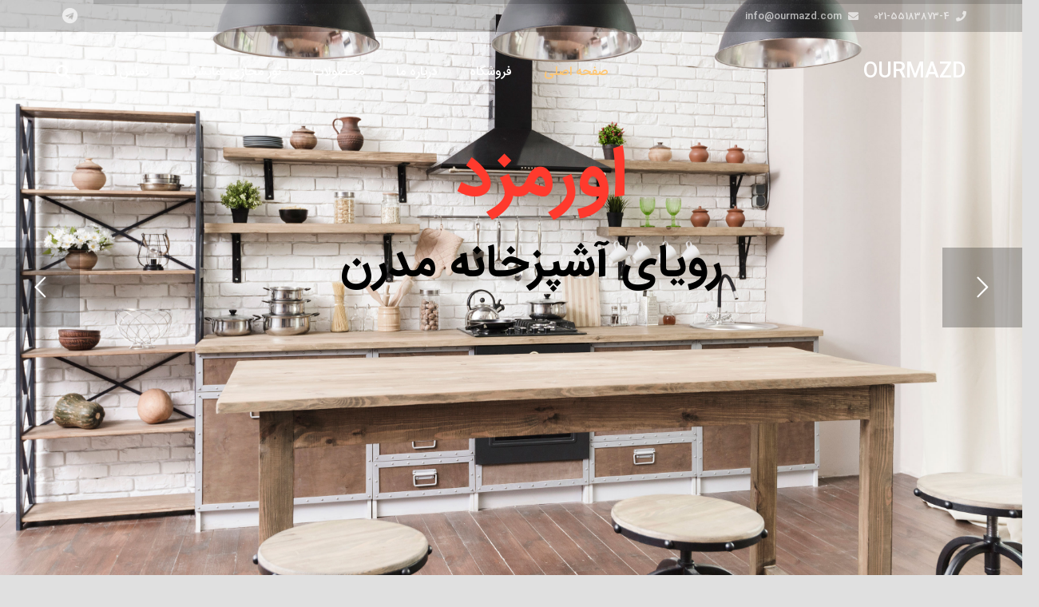

--- FILE ---
content_type: text/html; charset=UTF-8
request_url: http://ourmazd.com/?v=d6392e39ad2a
body_size: 29790
content:
<!DOCTYPE HTML>
<html class="" dir="rtl" lang="fa-IR">
<head>
	<meta charset="UTF-8">
	<title>اورمزد &#8211; لوازم آشپزخانه</title>
<style type="text/css" data-type="vc_shortcodes-custom-css">.vc_custom_1569058129295{background: #eeeeee url(http://ourmazd.com/wp-content/uploads/2019/09/Untitled-p.jpg?id=6544) !important;}</style><meta name='robots' content='max-image-preview:large' />
	<style>img:is([sizes="auto" i], [sizes^="auto," i]) { contain-intrinsic-size: 3000px 1500px }</style>
	<script type="text/javascript">function rgmkInitGoogleMaps(){window.rgmkGoogleMapsCallback=true;try{jQuery(document).trigger("rgmkGoogleMapsLoad")}catch(err){}}</script><link rel='dns-prefetch' href='//fonts.googleapis.com' />
<link rel="alternate" type="application/rss+xml" title="اورمزد &raquo; خوراک" href="http://ourmazd.com/feed/" />
<link rel="alternate" type="application/rss+xml" title="اورمزد &raquo; خوراک دیدگاه‌ها" href="http://ourmazd.com/comments/feed/" />
<meta name="viewport" content="width=device-width, initial-scale=1"><meta name="SKYPE_TOOLBAR" content="SKYPE_TOOLBAR_PARSER_COMPATIBLE"><meta property="og:title" content="صفحه اصلی"><meta property="og:type" content="website"><meta property="og:url" content="http://ourmazd.com/?v=d6392e39ad2a"><meta property="og:image" content="http://ourmazd.com/wp-content/uploads/2019/09/MG_9983-Copy-2.jpg"><script type="text/javascript">
/* <![CDATA[ */
window._wpemojiSettings = {"baseUrl":"https:\/\/s.w.org\/images\/core\/emoji\/16.0.1\/72x72\/","ext":".png","svgUrl":"https:\/\/s.w.org\/images\/core\/emoji\/16.0.1\/svg\/","svgExt":".svg","source":{"concatemoji":"http:\/\/ourmazd.com\/wp-includes\/js\/wp-emoji-release.min.js?ver=6.8.3"}};
/*! This file is auto-generated */
!function(s,n){var o,i,e;function c(e){try{var t={supportTests:e,timestamp:(new Date).valueOf()};sessionStorage.setItem(o,JSON.stringify(t))}catch(e){}}function p(e,t,n){e.clearRect(0,0,e.canvas.width,e.canvas.height),e.fillText(t,0,0);var t=new Uint32Array(e.getImageData(0,0,e.canvas.width,e.canvas.height).data),a=(e.clearRect(0,0,e.canvas.width,e.canvas.height),e.fillText(n,0,0),new Uint32Array(e.getImageData(0,0,e.canvas.width,e.canvas.height).data));return t.every(function(e,t){return e===a[t]})}function u(e,t){e.clearRect(0,0,e.canvas.width,e.canvas.height),e.fillText(t,0,0);for(var n=e.getImageData(16,16,1,1),a=0;a<n.data.length;a++)if(0!==n.data[a])return!1;return!0}function f(e,t,n,a){switch(t){case"flag":return n(e,"\ud83c\udff3\ufe0f\u200d\u26a7\ufe0f","\ud83c\udff3\ufe0f\u200b\u26a7\ufe0f")?!1:!n(e,"\ud83c\udde8\ud83c\uddf6","\ud83c\udde8\u200b\ud83c\uddf6")&&!n(e,"\ud83c\udff4\udb40\udc67\udb40\udc62\udb40\udc65\udb40\udc6e\udb40\udc67\udb40\udc7f","\ud83c\udff4\u200b\udb40\udc67\u200b\udb40\udc62\u200b\udb40\udc65\u200b\udb40\udc6e\u200b\udb40\udc67\u200b\udb40\udc7f");case"emoji":return!a(e,"\ud83e\udedf")}return!1}function g(e,t,n,a){var r="undefined"!=typeof WorkerGlobalScope&&self instanceof WorkerGlobalScope?new OffscreenCanvas(300,150):s.createElement("canvas"),o=r.getContext("2d",{willReadFrequently:!0}),i=(o.textBaseline="top",o.font="600 32px Arial",{});return e.forEach(function(e){i[e]=t(o,e,n,a)}),i}function t(e){var t=s.createElement("script");t.src=e,t.defer=!0,s.head.appendChild(t)}"undefined"!=typeof Promise&&(o="wpEmojiSettingsSupports",i=["flag","emoji"],n.supports={everything:!0,everythingExceptFlag:!0},e=new Promise(function(e){s.addEventListener("DOMContentLoaded",e,{once:!0})}),new Promise(function(t){var n=function(){try{var e=JSON.parse(sessionStorage.getItem(o));if("object"==typeof e&&"number"==typeof e.timestamp&&(new Date).valueOf()<e.timestamp+604800&&"object"==typeof e.supportTests)return e.supportTests}catch(e){}return null}();if(!n){if("undefined"!=typeof Worker&&"undefined"!=typeof OffscreenCanvas&&"undefined"!=typeof URL&&URL.createObjectURL&&"undefined"!=typeof Blob)try{var e="postMessage("+g.toString()+"("+[JSON.stringify(i),f.toString(),p.toString(),u.toString()].join(",")+"));",a=new Blob([e],{type:"text/javascript"}),r=new Worker(URL.createObjectURL(a),{name:"wpTestEmojiSupports"});return void(r.onmessage=function(e){c(n=e.data),r.terminate(),t(n)})}catch(e){}c(n=g(i,f,p,u))}t(n)}).then(function(e){for(var t in e)n.supports[t]=e[t],n.supports.everything=n.supports.everything&&n.supports[t],"flag"!==t&&(n.supports.everythingExceptFlag=n.supports.everythingExceptFlag&&n.supports[t]);n.supports.everythingExceptFlag=n.supports.everythingExceptFlag&&!n.supports.flag,n.DOMReady=!1,n.readyCallback=function(){n.DOMReady=!0}}).then(function(){return e}).then(function(){var e;n.supports.everything||(n.readyCallback(),(e=n.source||{}).concatemoji?t(e.concatemoji):e.wpemoji&&e.twemoji&&(t(e.twemoji),t(e.wpemoji)))}))}((window,document),window._wpemojiSettings);
/* ]]> */
</script>
<link rel='stylesheet' id='local-iran-fonts-css' href='http://ourmazd.com/wp-content/plugins/revslider/revslider-fonts/fonts.css?ver=6.8.3' type='text/css' media='all' />
<style id='wp-emoji-styles-inline-css' type='text/css'>

	img.wp-smiley, img.emoji {
		display: inline !important;
		border: none !important;
		box-shadow: none !important;
		height: 1em !important;
		width: 1em !important;
		margin: 0 0.07em !important;
		vertical-align: -0.1em !important;
		background: none !important;
		padding: 0 !important;
	}
</style>
<style id='classic-theme-styles-inline-css' type='text/css'>
/*! This file is auto-generated */
.wp-block-button__link{color:#fff;background-color:#32373c;border-radius:9999px;box-shadow:none;text-decoration:none;padding:calc(.667em + 2px) calc(1.333em + 2px);font-size:1.125em}.wp-block-file__button{background:#32373c;color:#fff;text-decoration:none}
</style>
<style id='global-styles-inline-css' type='text/css'>
:root{--wp--preset--aspect-ratio--square: 1;--wp--preset--aspect-ratio--4-3: 4/3;--wp--preset--aspect-ratio--3-4: 3/4;--wp--preset--aspect-ratio--3-2: 3/2;--wp--preset--aspect-ratio--2-3: 2/3;--wp--preset--aspect-ratio--16-9: 16/9;--wp--preset--aspect-ratio--9-16: 9/16;--wp--preset--color--black: #000000;--wp--preset--color--cyan-bluish-gray: #abb8c3;--wp--preset--color--white: #ffffff;--wp--preset--color--pale-pink: #f78da7;--wp--preset--color--vivid-red: #cf2e2e;--wp--preset--color--luminous-vivid-orange: #ff6900;--wp--preset--color--luminous-vivid-amber: #fcb900;--wp--preset--color--light-green-cyan: #7bdcb5;--wp--preset--color--vivid-green-cyan: #00d084;--wp--preset--color--pale-cyan-blue: #8ed1fc;--wp--preset--color--vivid-cyan-blue: #0693e3;--wp--preset--color--vivid-purple: #9b51e0;--wp--preset--gradient--vivid-cyan-blue-to-vivid-purple: linear-gradient(135deg,rgba(6,147,227,1) 0%,rgb(155,81,224) 100%);--wp--preset--gradient--light-green-cyan-to-vivid-green-cyan: linear-gradient(135deg,rgb(122,220,180) 0%,rgb(0,208,130) 100%);--wp--preset--gradient--luminous-vivid-amber-to-luminous-vivid-orange: linear-gradient(135deg,rgba(252,185,0,1) 0%,rgba(255,105,0,1) 100%);--wp--preset--gradient--luminous-vivid-orange-to-vivid-red: linear-gradient(135deg,rgba(255,105,0,1) 0%,rgb(207,46,46) 100%);--wp--preset--gradient--very-light-gray-to-cyan-bluish-gray: linear-gradient(135deg,rgb(238,238,238) 0%,rgb(169,184,195) 100%);--wp--preset--gradient--cool-to-warm-spectrum: linear-gradient(135deg,rgb(74,234,220) 0%,rgb(151,120,209) 20%,rgb(207,42,186) 40%,rgb(238,44,130) 60%,rgb(251,105,98) 80%,rgb(254,248,76) 100%);--wp--preset--gradient--blush-light-purple: linear-gradient(135deg,rgb(255,206,236) 0%,rgb(152,150,240) 100%);--wp--preset--gradient--blush-bordeaux: linear-gradient(135deg,rgb(254,205,165) 0%,rgb(254,45,45) 50%,rgb(107,0,62) 100%);--wp--preset--gradient--luminous-dusk: linear-gradient(135deg,rgb(255,203,112) 0%,rgb(199,81,192) 50%,rgb(65,88,208) 100%);--wp--preset--gradient--pale-ocean: linear-gradient(135deg,rgb(255,245,203) 0%,rgb(182,227,212) 50%,rgb(51,167,181) 100%);--wp--preset--gradient--electric-grass: linear-gradient(135deg,rgb(202,248,128) 0%,rgb(113,206,126) 100%);--wp--preset--gradient--midnight: linear-gradient(135deg,rgb(2,3,129) 0%,rgb(40,116,252) 100%);--wp--preset--font-size--small: 13px;--wp--preset--font-size--medium: 20px;--wp--preset--font-size--large: 36px;--wp--preset--font-size--x-large: 42px;--wp--preset--spacing--20: 0.44rem;--wp--preset--spacing--30: 0.67rem;--wp--preset--spacing--40: 1rem;--wp--preset--spacing--50: 1.5rem;--wp--preset--spacing--60: 2.25rem;--wp--preset--spacing--70: 3.38rem;--wp--preset--spacing--80: 5.06rem;--wp--preset--shadow--natural: 6px 6px 9px rgba(0, 0, 0, 0.2);--wp--preset--shadow--deep: 12px 12px 50px rgba(0, 0, 0, 0.4);--wp--preset--shadow--sharp: 6px 6px 0px rgba(0, 0, 0, 0.2);--wp--preset--shadow--outlined: 6px 6px 0px -3px rgba(255, 255, 255, 1), 6px 6px rgba(0, 0, 0, 1);--wp--preset--shadow--crisp: 6px 6px 0px rgba(0, 0, 0, 1);}:where(.is-layout-flex){gap: 0.5em;}:where(.is-layout-grid){gap: 0.5em;}body .is-layout-flex{display: flex;}.is-layout-flex{flex-wrap: wrap;align-items: center;}.is-layout-flex > :is(*, div){margin: 0;}body .is-layout-grid{display: grid;}.is-layout-grid > :is(*, div){margin: 0;}:where(.wp-block-columns.is-layout-flex){gap: 2em;}:where(.wp-block-columns.is-layout-grid){gap: 2em;}:where(.wp-block-post-template.is-layout-flex){gap: 1.25em;}:where(.wp-block-post-template.is-layout-grid){gap: 1.25em;}.has-black-color{color: var(--wp--preset--color--black) !important;}.has-cyan-bluish-gray-color{color: var(--wp--preset--color--cyan-bluish-gray) !important;}.has-white-color{color: var(--wp--preset--color--white) !important;}.has-pale-pink-color{color: var(--wp--preset--color--pale-pink) !important;}.has-vivid-red-color{color: var(--wp--preset--color--vivid-red) !important;}.has-luminous-vivid-orange-color{color: var(--wp--preset--color--luminous-vivid-orange) !important;}.has-luminous-vivid-amber-color{color: var(--wp--preset--color--luminous-vivid-amber) !important;}.has-light-green-cyan-color{color: var(--wp--preset--color--light-green-cyan) !important;}.has-vivid-green-cyan-color{color: var(--wp--preset--color--vivid-green-cyan) !important;}.has-pale-cyan-blue-color{color: var(--wp--preset--color--pale-cyan-blue) !important;}.has-vivid-cyan-blue-color{color: var(--wp--preset--color--vivid-cyan-blue) !important;}.has-vivid-purple-color{color: var(--wp--preset--color--vivid-purple) !important;}.has-black-background-color{background-color: var(--wp--preset--color--black) !important;}.has-cyan-bluish-gray-background-color{background-color: var(--wp--preset--color--cyan-bluish-gray) !important;}.has-white-background-color{background-color: var(--wp--preset--color--white) !important;}.has-pale-pink-background-color{background-color: var(--wp--preset--color--pale-pink) !important;}.has-vivid-red-background-color{background-color: var(--wp--preset--color--vivid-red) !important;}.has-luminous-vivid-orange-background-color{background-color: var(--wp--preset--color--luminous-vivid-orange) !important;}.has-luminous-vivid-amber-background-color{background-color: var(--wp--preset--color--luminous-vivid-amber) !important;}.has-light-green-cyan-background-color{background-color: var(--wp--preset--color--light-green-cyan) !important;}.has-vivid-green-cyan-background-color{background-color: var(--wp--preset--color--vivid-green-cyan) !important;}.has-pale-cyan-blue-background-color{background-color: var(--wp--preset--color--pale-cyan-blue) !important;}.has-vivid-cyan-blue-background-color{background-color: var(--wp--preset--color--vivid-cyan-blue) !important;}.has-vivid-purple-background-color{background-color: var(--wp--preset--color--vivid-purple) !important;}.has-black-border-color{border-color: var(--wp--preset--color--black) !important;}.has-cyan-bluish-gray-border-color{border-color: var(--wp--preset--color--cyan-bluish-gray) !important;}.has-white-border-color{border-color: var(--wp--preset--color--white) !important;}.has-pale-pink-border-color{border-color: var(--wp--preset--color--pale-pink) !important;}.has-vivid-red-border-color{border-color: var(--wp--preset--color--vivid-red) !important;}.has-luminous-vivid-orange-border-color{border-color: var(--wp--preset--color--luminous-vivid-orange) !important;}.has-luminous-vivid-amber-border-color{border-color: var(--wp--preset--color--luminous-vivid-amber) !important;}.has-light-green-cyan-border-color{border-color: var(--wp--preset--color--light-green-cyan) !important;}.has-vivid-green-cyan-border-color{border-color: var(--wp--preset--color--vivid-green-cyan) !important;}.has-pale-cyan-blue-border-color{border-color: var(--wp--preset--color--pale-cyan-blue) !important;}.has-vivid-cyan-blue-border-color{border-color: var(--wp--preset--color--vivid-cyan-blue) !important;}.has-vivid-purple-border-color{border-color: var(--wp--preset--color--vivid-purple) !important;}.has-vivid-cyan-blue-to-vivid-purple-gradient-background{background: var(--wp--preset--gradient--vivid-cyan-blue-to-vivid-purple) !important;}.has-light-green-cyan-to-vivid-green-cyan-gradient-background{background: var(--wp--preset--gradient--light-green-cyan-to-vivid-green-cyan) !important;}.has-luminous-vivid-amber-to-luminous-vivid-orange-gradient-background{background: var(--wp--preset--gradient--luminous-vivid-amber-to-luminous-vivid-orange) !important;}.has-luminous-vivid-orange-to-vivid-red-gradient-background{background: var(--wp--preset--gradient--luminous-vivid-orange-to-vivid-red) !important;}.has-very-light-gray-to-cyan-bluish-gray-gradient-background{background: var(--wp--preset--gradient--very-light-gray-to-cyan-bluish-gray) !important;}.has-cool-to-warm-spectrum-gradient-background{background: var(--wp--preset--gradient--cool-to-warm-spectrum) !important;}.has-blush-light-purple-gradient-background{background: var(--wp--preset--gradient--blush-light-purple) !important;}.has-blush-bordeaux-gradient-background{background: var(--wp--preset--gradient--blush-bordeaux) !important;}.has-luminous-dusk-gradient-background{background: var(--wp--preset--gradient--luminous-dusk) !important;}.has-pale-ocean-gradient-background{background: var(--wp--preset--gradient--pale-ocean) !important;}.has-electric-grass-gradient-background{background: var(--wp--preset--gradient--electric-grass) !important;}.has-midnight-gradient-background{background: var(--wp--preset--gradient--midnight) !important;}.has-small-font-size{font-size: var(--wp--preset--font-size--small) !important;}.has-medium-font-size{font-size: var(--wp--preset--font-size--medium) !important;}.has-large-font-size{font-size: var(--wp--preset--font-size--large) !important;}.has-x-large-font-size{font-size: var(--wp--preset--font-size--x-large) !important;}
:where(.wp-block-post-template.is-layout-flex){gap: 1.25em;}:where(.wp-block-post-template.is-layout-grid){gap: 1.25em;}
:where(.wp-block-columns.is-layout-flex){gap: 2em;}:where(.wp-block-columns.is-layout-grid){gap: 2em;}
:root :where(.wp-block-pullquote){font-size: 1.5em;line-height: 1.6;}
</style>
<link rel='stylesheet' id='contact-form-7-css' href='http://ourmazd.com/wp-content/plugins/contact-form-7/includes/css/styles.css?ver=5.6.4' type='text/css' media='all' />
<link rel='stylesheet' id='contact-form-7-rtl-css' href='http://ourmazd.com/wp-content/plugins/contact-form-7/includes/css/styles-rtl.css?ver=5.6.4' type='text/css' media='all' />
<link rel='stylesheet' id='rs-plugin-settings-css' href='http://ourmazd.com/wp-content/plugins/revslider/public/assets/css/rs6.css?ver=6.1.0' type='text/css' media='all' />
<style id='rs-plugin-settings-inline-css' type='text/css'>
.tp-caption.Twitter-Content a,.tp-caption.Twitter-Content a:visited{color:#0084B4 !important}.tp-caption.Twitter-Content a:hover{color:#0084B4 !important; text-decoration:underline !important}
</style>

<!--[if lt IE 9]>
<link rel='stylesheet' id='vc_lte_ie9-css' href='http://ourmazd.com/wp-content/plugins/js_composer/assets/css/vc_lte_ie9.min.css?ver=6.0.5' type='text/css' media='screen' />
<![endif]-->
<link rel='stylesheet' id='us-style-css' href='//ourmazd.com/wp-content/themes/Zephyr/css/style.min.css?ver=6.4' type='text/css' media='all' />
<link rel='stylesheet' id='us-ripple-css' href='//ourmazd.com/wp-content/themes/Zephyr/common/css/base/ripple.css?ver=6.4' type='text/css' media='all' />
<link rel='stylesheet' id='us-rtl-css' href='//ourmazd.com/wp-content/themes/Zephyr/common/css/rtl.min.css?ver=6.4' type='text/css' media='all' />
<link rel='stylesheet' id='us-responsive-css' href='//ourmazd.com/wp-content/themes/Zephyr/common/css/responsive.min.css?ver=6.4' type='text/css' media='all' />
<link rel='stylesheet' id='bsf-Defaults-css' href='http://ourmazd.com/wp-content/uploads/smile_fonts/Defaults/Defaults.css?ver=6.8.3' type='text/css' media='all' />
<link rel='stylesheet' id='ultimate-style-min-css' href='http://ourmazd.com/wp-content/plugins/Ultimate_VC_Addons/assets/min-css/ultimate.min-rtl.css?ver=3.18.0' type='text/css' media='all' />
<link rel='stylesheet' id='ult_hotspot_rtl_css-css' href='http://ourmazd.com/wp-content/plugins/Ultimate_VC_Addons/assets/min-css/rtl-common.min.css?ver=3.18.0' type='text/css' media='all' />
<script type="text/javascript" src="http://ourmazd.com/wp-includes/js/jquery/jquery.min.js?ver=3.7.1" id="jquery-core-js"></script>
<script type="text/javascript" src="http://ourmazd.com/wp-content/plugins/revslider/public/assets/js/revolution.tools.min.js?ver=6.0" id="tp-tools-js"></script>
<script type="text/javascript" src="http://ourmazd.com/wp-content/plugins/revslider/public/assets/js/rs6.min.js?ver=6.1.0" id="revmin-js"></script>
<script type="text/javascript" src="http://ourmazd.com/wp-includes/js/jquery/ui/core.min.js?ver=1.13.3" id="jquery-ui-core-js"></script>
<script type="text/javascript" src="http://ourmazd.com/wp-content/plugins/Ultimate_VC_Addons/assets/min-js/ultimate.min.js?ver=3.18.0" id="ultimate-script-js"></script>
<script type="text/javascript" src="http://ourmazd.com/wp-content/plugins/Ultimate_VC_Addons/assets/min-js/ultimate_bg.min.js?ver=6.8.3" id="ultimate-row-bg-js"></script>
<link rel="https://api.w.org/" href="http://ourmazd.com/wp-json/" /><link rel="alternate" title="JSON" type="application/json" href="http://ourmazd.com/wp-json/wp/v2/pages/1546" /><link rel="EditURI" type="application/rsd+xml" title="RSD" href="http://ourmazd.com/xmlrpc.php?rsd" />
<meta name="generator" content="WordPress 6.8.3" />
<link rel="canonical" href="http://ourmazd.com/" />
<link rel='shortlink' href='http://ourmazd.com/' />
<link rel="alternate" title="oEmbed (JSON)" type="application/json+oembed" href="http://ourmazd.com/wp-json/oembed/1.0/embed?url=http%3A%2F%2Fourmazd.com%2F" />
<link rel="alternate" title="oEmbed (XML)" type="text/xml+oembed" href="http://ourmazd.com/wp-json/oembed/1.0/embed?url=http%3A%2F%2Fourmazd.com%2F&#038;format=xml" />
	<script>
		if (!/Android|webOS|iPhone|iPad|iPod|BlackBerry|IEMobile|Opera Mini/i.test(navigator.userAgent)) {
			var root = document.getElementsByTagName('html')[0]
			root.className += " no-touch";
		}
	</script>
	<style type="text/css">.recentcomments a{display:inline !important;padding:0 !important;margin:0 !important;}</style><meta name="generator" content="Powered by WPBakery Page Builder - drag and drop page builder for WordPress."/>
<meta name="generator" content="Powered by Slider Revolution 6.1.0 - responsive, Mobile-Friendly Slider Plugin for WordPress with comfortable drag and drop interface." />
<script type="text/javascript">function setREVStartSize(a){try{var b,c=document.getElementById(a.c).parentNode.offsetWidth;if(c=0===c||isNaN(c)?window.innerWidth:c,a.tabw=void 0===a.tabw?0:parseInt(a.tabw),a.thumbw=void 0===a.thumbw?0:parseInt(a.thumbw),a.tabh=void 0===a.tabh?0:parseInt(a.tabh),a.thumbh=void 0===a.thumbh?0:parseInt(a.thumbh),a.tabhide=void 0===a.tabhide?0:parseInt(a.tabhide),a.thumbhide=void 0===a.thumbhide?0:parseInt(a.thumbhide),a.mh=void 0===a.mh||""==a.mh?0:a.mh,"fullscreen"===a.layout||"fullscreen"===a.l)b=Math.max(a.mh,window.innerHeight);else{for(var d in a.gw=Array.isArray(a.gw)?a.gw:[a.gw],a.rl)(void 0===a.gw[d]||0===a.gw[d])&&(a.gw[d]=a.gw[d-1]);for(var d in a.gh=void 0===a.el||""===a.el||Array.isArray(a.el)&&0==a.el.length?a.gh:a.el,a.gh=Array.isArray(a.gh)?a.gh:[a.gh],a.rl)(void 0===a.gh[d]||0===a.gh[d])&&(a.gh[d]=a.gh[d-1]);var e,f=Array(a.rl.length),g=0;for(var d in a.tabw=a.tabhide>=c?0:a.tabw,a.thumbw=a.thumbhide>=c?0:a.thumbw,a.tabh=a.tabhide>=c?0:a.tabh,a.thumbh=a.thumbhide>=c?0:a.thumbh,a.rl)f[d]=a.rl[d]<window.innerWidth?0:a.rl[d];for(var d in e=f[0],f)e>f[d]&&0<f[d]&&(e=f[d],g=d);var h=c>a.gw[g]+a.tabw+a.thumbw?1:(c-(a.tabw+a.thumbw))/a.gw[g];b=a.gh[g]*h+(a.tabh+a.thumbh)}void 0===window.rs_init_css&&(window.rs_init_css=document.head.appendChild(document.createElement("style"))),document.getElementById(a.c).height=b,window.rs_init_css.innerHTML+="#"+a.c+"_wrapper { height: "+b+"px }"}catch(a){console.log("Failure at Presize of Slider:"+a)}};</script>
<noscript><style> .wpb_animate_when_almost_visible { opacity: 1; }</style></noscript><style type="text/css" data-type="vc_shortcodes-custom-css">.vc_custom_1569058129295{background: #eeeeee url(http://ourmazd.com/wp-content/uploads/2019/09/Untitled-p.jpg?id=6544) !important;}</style>		<style id="us-theme-options-css">@font-face{font-display:block;font-style:normal;font-family:"fontawesome";font-weight:900;src:url("http://ourmazd.com/wp-content/themes/Zephyr/fonts/fa-solid-900.woff2") format("woff2"),url("http://ourmazd.com/wp-content/themes/Zephyr/fonts/fa-solid-900.woff") format("woff")}.fas{font-family:"fontawesome";font-weight:900}@font-face{font-display:block;font-style:normal;font-family:"fontawesome";font-weight:400;src:url("http://ourmazd.com/wp-content/themes/Zephyr/fonts/fa-regular-400.woff2") format("woff2"),url("http://ourmazd.com/wp-content/themes/Zephyr/fonts/fa-regular-400.woff") format("woff")}.far{font-family:"fontawesome";font-weight:400}@font-face{font-display:block;font-style:normal;font-family:"Font Awesome 5 Brands";font-weight:400;src:url("http://ourmazd.com/wp-content/themes/Zephyr/fonts/fa-brands-400.woff2") format("woff2"),url("http://ourmazd.com/wp-content/themes/Zephyr/fonts/fa-brands-400.woff") format("woff")}.fab{font-family:"Font Awesome 5 Brands";font-weight:400}@font-face{font-display:block;font-style:normal;font-family:"Material Icons";font-weight:400;src:url("http://ourmazd.com/wp-content/themes/Zephyr/fonts/material-icons.woff2") format("woff2"),url("http://ourmazd.com/wp-content/themes/Zephyr/fonts/material-icons.woff") format("woff")}.material-icons{font-family:"Material Icons";font-weight:400;font-style:normal;letter-spacing:normal;text-transform:none;display:inline-block;white-space:nowrap;word-wrap:normal;direction:ltr;font-feature-settings:"liga";-moz-osx-font-smoothing:grayscale}.style_phone6-1>div{background-image:url(http://ourmazd.com/wp-content/themes/Zephyr/img/phone-6-black-real.png)}.style_phone6-2>div{background-image:url(http://ourmazd.com/wp-content/themes/Zephyr/img/phone-6-white-real.png)}.style_phone6-3>div{background-image:url(http://ourmazd.com/wp-content/themes/Zephyr/img/phone-6-black-flat.png)}.style_phone6-4>div{background-image:url(http://ourmazd.com/wp-content/themes/Zephyr/img/phone-6-white-flat.png)}.leaflet-default-icon-path{background-image:url(http://ourmazd.com/wp-content/themes/Zephyr/common/css/vendor/images/marker-icon.png)}html, .l-header .widget, .menu-item-object-us_page_block{font-family:'IRANSansWeb_FaNum_Medium', sans-serif;font-weight:400;font-size:14px;line-height:24px}h1{font-weight:400;font-size:38px;line-height:1.4;letter-spacing:-0.01em;margin-bottom:1.5rem}h2{font-family:'IRANSansWeb_FaNum_Light', sans-serif;font-weight:400;font-size:33px;line-height:1.4;letter-spacing:-0.05em;margin-bottom:1.5rem}h3{font-family:'IRANSansWeb_FaNum_Light', sans-serif;font-weight:100;font-size:26px;line-height:1.4;letter-spacing:0em;margin-bottom:1.5rem}.woocommerce-Reviews-title,.widgettitle, .comment-reply-title, h4{font-family:'IRANSansWeb_FaNum_Light', sans-serif;font-weight:400;font-size:24px;line-height:1.38;letter-spacing:0em;margin-bottom:1.5rem}h5{font-family:'IRANSansWeb_FaNum_Light', sans-serif;font-weight:400;font-size:20px;line-height:1.4;letter-spacing:-0.04em;margin-bottom:1.5rem}h6{font-family:'IRANSansWeb_FaNum_Light', sans-serif;font-weight:400;font-size:18px;line-height:1.4;letter-spacing:0em;margin-bottom:1.5rem}@media (max-width:767px){html{font-size:15px;line-height:26px}h1{font-size:30px}h1.vc_custom_heading{font-size:30px !important}h2{font-size:26px}h2.vc_custom_heading{font-size:26px !important}h3{font-size:22px}h3.vc_custom_heading{font-size:22px !important}h4,.woocommerce-Reviews-title,.widgettitle,.comment-reply-title{font-size:20px}h4.vc_custom_heading{font-size:20px !important}h5{font-size:18px}h5.vc_custom_heading{font-size:18px !important}h6{font-size:16px}h6.vc_custom_heading{font-size:16px !important}}body{background: #e0e0e0}body,.l-header.pos_fixed{min-width:1300px}.l-canvas.type_boxed,.l-canvas.type_boxed .l-subheader,.l-canvas.type_boxed .l-section.type_sticky,.l-canvas.type_boxed~.l-footer{max-width:1300px}.l-subheader-h,.l-section-h,.l-main .aligncenter,.w-tabs-section-content-h{max-width:1140px}.post-password-form{max-width:calc(1140px + 5rem)}@media screen and (max-width:1210px){.l-main .aligncenter{max-width:calc(100vw - 5rem)}}.wpb_text_column:not(:last-child){margin-bottom:1.5rem}.g-cols .l-sidebar{width:27.66%}.g-cols .l-content{width:72.34%}@media (max-width:767px){.l-canvas{overflow:hidden}.g-cols.reversed{flex-direction:column-reverse}.g-cols>div:not([class*=" vc_col-"]){width:100%;margin:0 0 1rem}.g-cols.type_boxes>div,.g-cols.reversed>div:first-child,.g-cols:not(.reversed)>div:last-child,.g-cols>div.has-fill{margin-bottom:0}.vc_wp_custommenu.layout_hor,.align_center_xs,.align_center_xs .w-socials{text-align:center}.align_center_xs .w-hwrapper>*{margin:0.5rem 0;width:100%}}@media (min-width:768px){.l-section.for_sidebar.at_left>div>.g-cols{flex-direction:row-reverse}.vc_column-inner.type_sticky>.wpb_wrapper{position:-webkit-sticky;position:sticky}}button[type="submit"]:not(.w-btn),input[type="submit"]{font-weight:400;font-style:normal;text-transform:uppercase;letter-spacing:0em;border-radius:0.2em;padding:0.8em 1.5em;background:#7049ba;border-color:transparent;color:#ffffff!important}button[type="submit"]:not(.w-btn):before,input[type="submit"]{border-width:2px}.no-touch button[type="submit"]:not(.w-btn):hover,.no-touch input[type="submit"]:hover{box-shadow:0 0.25em 0.5em rgba(0,0,0,0.2);background:#ffb03a;border-color:transparent;color:#ffffff!important}.woocommerce .button.alt, .woocommerce .button.checkout, .woocommerce .button.add_to_cart_button,.us-btn-style_1{font-family:'IRANSansWeb_FaNum_Medium', sans-serif;font-weight:400;font-style:normal;text-transform:uppercase;letter-spacing:0em;border-radius:0.2em;padding:0.8em 1.5em;background:#7049ba;border-color:transparent;color:#ffffff!important;box-shadow:0 0.1em 0.2em rgba(0,0,0,0.2)}.woocommerce .button.alt:before, .woocommerce .button.checkout:before, .woocommerce .button.add_to_cart_button:before,.us-btn-style_1:before{border-width:2px}.no-touch .woocommerce .button.alt:hover, .no-touch .woocommerce .button.checkout:hover, .no-touch .woocommerce .button.add_to_cart_button:hover,.no-touch .us-btn-style_1:hover{box-shadow:0 0.25em 0.5em rgba(0,0,0,0.2);background:#ffb03a;border-color:transparent;color:#ffffff!important}.woocommerce .button,.us-btn-style_2{font-family:'IRANSansWeb_FaNum_Medium', sans-serif;font-weight:400;font-style:normal;text-transform:uppercase;letter-spacing:0em;border-radius:0.2em;padding:0.8em 1.5em;background:#e0e0e0;border-color:transparent;color:#424242!important;box-shadow:0 0.1em 0.2em rgba(0,0,0,0.2)}.woocommerce .button:before,.us-btn-style_2:before{border-width:2px}.no-touch .woocommerce .button:hover,.no-touch .us-btn-style_2:hover{box-shadow:0 0.25em 0.5em rgba(0,0,0,0.2);background:#e0e0e0;border-color:transparent;color:#424242!important}.us-btn-style_3{font-family:'IRANSansWeb_FaNum_Medium', sans-serif;font-weight:400;font-style:normal;text-transform:uppercase;letter-spacing:0em;border-radius:0.2em;padding:0.8em 1.5em;background:#fff;border-color:transparent;color:#222!important;box-shadow:0 0.1em 0.2em rgba(0,0,0,0.2)}.us-btn-style_3:before{border-width:2px}.no-touch .us-btn-style_3:hover{box-shadow:0 0.25em 0.5em rgba(0,0,0,0.2);background:#fff;border-color:transparent;color:#222!important}.us-btn-style_4{font-family:'IRANSansWeb_FaNum_Medium', sans-serif;font-weight:400;font-style:normal;text-transform:uppercase;letter-spacing:0em;border-radius:0.2em;padding:0.8em 1.5em;background:#fff;border-color:transparent;color:#222!important;box-shadow:0 0.1em 0.2em rgba(0,0,0,0.2)}.us-btn-style_4:before{border-width:2px}.no-touch .us-btn-style_4:hover{box-shadow:0 0.25em 0.5em rgba(0,0,0,0.2);background:#fff;border-color:transparent;color:#222!important}.us-btn-style_5{font-family:'IRANSansWeb_FaNum_Medium', sans-serif;font-weight:400;font-style:normal;text-transform:uppercase;letter-spacing:0em;border-radius:0.2em;padding:0.8em 1.5em;background:#fff;border-color:transparent;color:#222!important;box-shadow:0 0.1em 0.2em rgba(0,0,0,0.2)}.us-btn-style_5:before{border-width:2px}.no-touch .us-btn-style_5:hover{box-shadow:0 0.25em 0.5em rgba(0,0,0,0.2);background:#fff;border-color:transparent;color:#222!important}.us-btn-style_6{font-family:'IRANSansWeb_FaNum_Medium', sans-serif;font-weight:400;font-style:normal;text-transform:uppercase;letter-spacing:0em;border-radius:0.2em;padding:0.8em 1.5em;background:#fff;border-color:transparent;color:#222!important;box-shadow:0 0.1em 0.2em rgba(0,0,0,0.2)}.us-btn-style_6:before{border-width:2px}.no-touch .us-btn-style_6:hover{box-shadow:0 0.25em 0.5em rgba(0,0,0,0.2);background:#fff;border-color:transparent;color:#222!important}.us-btn-style_7{font-family:'IRANSansWeb_FaNum_Medium', sans-serif;font-weight:400;font-style:normal;text-transform:uppercase;letter-spacing:0em;border-radius:0.2em;padding:0.8em 1.5em;background:#ffffff;border-color:transparent;color:#222222!important;box-shadow:0 0.1em 0.2em rgba(0,0,0,0.2)}.us-btn-style_7:before{border-width:2px}.no-touch .us-btn-style_7:hover{box-shadow:0 0.25em 0.5em rgba(0,0,0,0.2);background:#ffffff;border-color:transparent;color:#222222!important}.us-btn-style_8{font-family:'IRANSansWeb_FaNum_Medium', sans-serif;font-weight:700;font-style:normal;text-transform:uppercase;letter-spacing:0em;border-radius:0.2em;padding:1.2em 1.2em;background:#f5f5f5;border-color:transparent;color:#424242!important;box-shadow:0 0em 0em rgba(0,0,0,0.2)}.us-btn-style_8:before{border-width:2px}.no-touch .us-btn-style_8:hover{box-shadow:0 0em 0em rgba(0,0,0,0.2);background:#e0e0e0;border-color:transparent;color:#424242!important}.us-btn-style_9{font-family:'IRANSansWeb_FaNum_Medium', sans-serif;font-weight:400;font-style:normal;text-transform:uppercase;letter-spacing:0em;border-radius:0.2em;padding:0.8em 1.5em;background:#ffb03a;border-color:transparent;color:#ffffff!important;box-shadow:0 0.1em 0.2em rgba(0,0,0,0.2)}.us-btn-style_9:before{border-width:2px}.no-touch .us-btn-style_9:hover{box-shadow:0 0.25em 0.5em rgba(0,0,0,0.2);background:#ffb03a;border-color:transparent;color:#ffffff!important}.us-btn-style_10{font-family:'IRANSansWeb_FaNum_Medium', sans-serif;font-weight:400;font-style:normal;text-transform:uppercase;letter-spacing:0em;border-radius:0.2em;padding:0.8em 1.5em;background:#7049ba;border-color:transparent;color:#ffffff!important;box-shadow:0 0.1em 0.2em rgba(0,0,0,0.2)}.us-btn-style_10:before{border-width:2px}.no-touch .us-btn-style_10:hover{box-shadow:0 0.25em 0.5em rgba(0,0,0,0.2);background:#7049ba;border-color:transparent;color:#ffffff!important}.us-btn-style_11{font-family:'IRANSansWeb_FaNum_Medium', sans-serif;font-weight:400;font-style:normal;text-transform:uppercase;letter-spacing:0em;border-radius:0.2em;padding:0.8em 1.5em;background:#424242;border-color:transparent;color:#ffffff!important;box-shadow:0 0.1em 0.2em rgba(0,0,0,0.2)}.us-btn-style_11:before{border-width:2px}.no-touch .us-btn-style_11:hover{box-shadow:0 0.25em 0.5em rgba(0,0,0,0.2);background:#424242;border-color:transparent;color:#ffffff!important}.us-btn-style_12{font-family:'IRANSansWeb_FaNum_Medium', sans-serif;font-weight:400;font-style:normal;text-transform:uppercase;letter-spacing:0em;border-radius:0.2em;padding:0.8em 1.5em;background:transparent;border-color:transparent;color:#ffffff!important;box-shadow:0 0em 0em rgba(0,0,0,0.2)}.us-btn-style_12:before{border-width:2px}.no-touch .us-btn-style_12:hover{box-shadow:0 0em 0em rgba(0,0,0,0.2);background:rgba(255,255,255,0.12);border-color:transparent;color:#ffffff!important}.us-btn-style_13{font-family:'IRANSansWeb_FaNum_Medium', sans-serif;font-weight:400;font-style:normal;text-transform:uppercase;letter-spacing:0em;border-radius:0.2em;padding:0.8em 1.5em;background:transparent;border-color:transparent;color:#ffffff!important;box-shadow:0 0em 0em rgba(0,0,0,0.2)}.us-btn-style_13:before{border-width:2px}.no-touch .us-btn-style_13:hover{box-shadow:0 0em 0em rgba(0,0,0,0.2);background:#f5f5f5;border-color:transparent;color:#ffffff!important}.us-btn-style_14{font-family:'IRANSansWeb_FaNum_Medium', sans-serif;font-weight:400;font-style:normal;text-transform:uppercase;letter-spacing:0em;border-radius:0.2em;padding:0.8em 1.5em;background:#000000;border-color:transparent;color:#ffffff!important;box-shadow:0 0.1em 0.2em rgba(0,0,0,0.2)}.us-btn-style_14:before{border-width:2px}.no-touch .us-btn-style_14:hover{box-shadow:0 0.25em 0.5em rgba(0,0,0,0.2);background:#000000;border-color:transparent;color:#ffffff!important}.us-btn-style_15{font-family:'IRANSansWeb_FaNum_Medium', sans-serif;font-weight:400;font-style:normal;text-transform:uppercase;letter-spacing:0em;border-radius:0.2em;padding:0.8em 1.5em;background:transparent;border-color:transparent;color:#7049ba!important;box-shadow:0 0em 0em rgba(0,0,0,0.2)}.us-btn-style_15:before{border-width:2px}.no-touch .us-btn-style_15:hover{box-shadow:0 0em 0em rgba(0,0,0,0.2);background:#f5f5f5;border-color:transparent;color:#7049ba!important}.us-btn-style_16{font-family:'IRANSansWeb_FaNum_Medium', sans-serif;font-weight:400;font-style:normal;text-transform:uppercase;letter-spacing:0em;border-radius:0.2em;padding:0.8em 1.5em;background:transparent;border-color:transparent;color:#ffb03a!important;box-shadow:0 0em 0em rgba(0,0,0,0.2)}.us-btn-style_16:before{border-width:2px}.no-touch .us-btn-style_16:hover{box-shadow:0 0em 0em rgba(0,0,0,0.2);background:#f5f5f5;border-color:transparent;color:#ffb03a!important}.us-btn-style_17{font-family:'IRANSansWeb_FaNum_Medium', sans-serif;font-weight:400;font-style:normal;text-transform:uppercase;letter-spacing:0em;border-radius:0.2em;padding:0.8em 1.5em;background:transparent;border-color:transparent;color:inherit!important;box-shadow:0 0em 0em rgba(0,0,0,0.2)}.us-btn-style_17:before{border-width:2px}.no-touch .us-btn-style_17:hover{box-shadow:0 0em 0em rgba(0,0,0,0.2);background:#f5f5f5;border-color:transparent;color:inherit!important}.us-btn-style_18{font-family:'IRANSansWeb_FaNum_Medium', sans-serif;font-weight:400;font-style:normal;text-transform:uppercase;letter-spacing:0em;border-radius:0.2em;padding:0.8em 1.5em;background:transparent;border-color:transparent;color:#9e9e9e!important;box-shadow:0 0em 0em rgba(0,0,0,0.2)}.us-btn-style_18:before{border-width:2px}.no-touch .us-btn-style_18:hover{box-shadow:0 0em 0em rgba(0,0,0,0.2);background:#f5f5f5;border-color:transparent;color:#9e9e9e!important}.us-btn-style_19{font-family:'IRANSansWeb_FaNum_Medium', sans-serif;font-weight:400;font-style:normal;text-transform:uppercase;letter-spacing:0em;border-radius:0.2em;padding:0.8em 1.5em;background:transparent;border-color:transparent;color:#000000!important;box-shadow:0 0em 0em rgba(0,0,0,0.2)}.us-btn-style_19:before{border-width:2px}.no-touch .us-btn-style_19:hover{box-shadow:0 0em 0em rgba(0,0,0,0.2);background:#f5f5f5;border-color:transparent;color:#000000!important}.us-btn-style_20{font-family:'IRANSansWeb_FaNum_Medium', sans-serif;font-weight:400;font-style:normal;text-transform:uppercase;letter-spacing:0em;border-radius:0.2em;padding:0.8em 1.5em;background:#42d69b;border-color:transparent;color:#ffeb8c!important;box-shadow:0 0.1em 0.2em rgba(0,0,0,0.2)}.us-btn-style_20:before{border-width:2px}.no-touch .us-btn-style_20:hover{box-shadow:0 0.25em 0.5em rgba(0,0,0,0.2);background:#42d69b;border-color:transparent;color:#ffeb8c!important}.us-btn-style_21{font-family:'IRANSansWeb_FaNum_Medium', sans-serif;font-weight:400;font-style:normal;text-transform:uppercase;letter-spacing:0em;border-radius:0.2em;padding:0.8em 1.5em;background:#ffe772;border-color:transparent;color:#725439!important;box-shadow:0 0.1em 0.2em rgba(0,0,0,0.2)}.us-btn-style_21:before{border-width:2px}.no-touch .us-btn-style_21:hover{box-shadow:0 0.25em 0.5em rgba(0,0,0,0.2);background:#ffe772;border-color:transparent;color:#725439!important}.us-btn-style_22{font-family:'IRANSansWeb_FaNum_Medium', sans-serif;font-weight:400;font-style:normal;text-transform:uppercase;letter-spacing:0em;border-radius:0.2em;padding:0.8em 1.5em;background:#21aad3;border-color:transparent;color:#ffffff!important;box-shadow:0 0.1em 0.2em rgba(0,0,0,0.2)}.us-btn-style_22:before{border-width:2px}.no-touch .us-btn-style_22:hover{box-shadow:0 0.25em 0.5em rgba(0,0,0,0.2);background:#21aad3;border-color:transparent;color:#ffffff!important}.us-btn-style_23{font-family:'IRANSansWeb_FaNum_Medium', sans-serif;font-weight:400;font-style:normal;text-transform:uppercase;letter-spacing:0em;border-radius:0.2em;padding:0.8em 1.5em;background:#f43838;border-color:transparent;color:#ffebce!important;box-shadow:0 0.1em 0.2em rgba(0,0,0,0.2)}.us-btn-style_23:before{border-width:2px}.no-touch .us-btn-style_23:hover{box-shadow:0 0.25em 0.5em rgba(0,0,0,0.2);background:#f43838;border-color:transparent;color:#ffebce!important}.us-btn-style_24{font-family:'IRANSansWeb_FaNum_Medium', sans-serif;font-weight:400;font-style:normal;text-transform:uppercase;letter-spacing:0em;border-radius:0.2em;padding:0.8em 1.5em;background:#e1eded;border-color:transparent;color:#1e73be!important;box-shadow:0 0.1em 0.2em rgba(0,0,0,0.2)}.us-btn-style_24:before{border-width:2px}.no-touch .us-btn-style_24:hover{box-shadow:0 0.25em 0.5em rgba(0,0,0,0.2);background:#e1eded;border-color:transparent;color:#1e73be!important}.us-btn-style_25{font-family:'IRANSansWeb_FaNum_Medium', sans-serif;font-weight:400;font-style:normal;text-transform:uppercase;letter-spacing:0em;border-radius:0.2em;padding:0.8em 1.5em;background:#2f7c08;border-color:transparent;color:#bfe874!important;box-shadow:0 0.1em 0.2em rgba(0,0,0,0.2)}.us-btn-style_25:before{border-width:2px}.no-touch .us-btn-style_25:hover{box-shadow:0 0.25em 0.5em rgba(0,0,0,0.2);background:#2f7c08;border-color:transparent;color:#bfe874!important}.us-btn-style_26{font-family:'IRANSansWeb_FaNum_Medium', sans-serif;font-weight:400;font-style:normal;text-transform:uppercase;letter-spacing:0em;border-radius:0.2em;padding:0.8em 1.5em;background:transparent;border-color:transparent;color:#99d369!important;box-shadow:0 0em 0em rgba(0,0,0,0.2)}.us-btn-style_26:before{border-width:2px}.no-touch .us-btn-style_26:hover{box-shadow:0 0em 0em rgba(0,0,0,0.2);background:#f5f5f5;border-color:transparent;color:#99d369!important}.us-btn-style_27{font-family:'IRANSansWeb_FaNum_Medium', sans-serif;font-weight:400;font-style:normal;text-transform:uppercase;letter-spacing:0em;border-radius:0.2em;padding:0.8em 1.5em;background:#edf3f9;border-color:transparent;color:#23cde0!important;box-shadow:0 0em 0em rgba(0,0,0,0.2)}.us-btn-style_27:before{border-width:2px}.no-touch .us-btn-style_27:hover{box-shadow:0 0em 0em rgba(0,0,0,0.2);background:#edf3f9;border-color:transparent;color:#23cde0!important}.us-btn-style_28{font-family:'IRANSansWeb_FaNum_Medium', sans-serif;font-weight:400;font-style:normal;text-transform:uppercase;letter-spacing:0em;border-radius:0.2em;padding:0.8em 1.5em;background:transparent;border-color:transparent;color:#d33bbc!important;box-shadow:0 0em 0em rgba(0,0,0,0.2)}.us-btn-style_28:before{border-width:2px}.no-touch .us-btn-style_28:hover{box-shadow:0 0em 0em rgba(0,0,0,0.2);background:#f5f5f5;border-color:transparent;color:#d33bbc!important}.us-btn-style_29{font-family:'IRANSansWeb_FaNum_Medium', sans-serif;font-weight:400;font-style:normal;text-transform:uppercase;letter-spacing:0em;border-radius:0.2em;padding:0.8em 1.5em;background:#fff8e0;border-color:transparent;color:#ffb200!important;box-shadow:0 0em 0em rgba(0,0,0,0.2)}.us-btn-style_29:before{border-width:2px}.no-touch .us-btn-style_29:hover{box-shadow:0 0em 0em rgba(0,0,0,0.2);background:#fff8e0;border-color:transparent;color:#ffb200!important}.us-btn-style_30{font-family:'IRANSansWeb_FaNum_Medium', sans-serif;font-weight:400;font-style:normal;text-transform:uppercase;letter-spacing:0em;border-radius:0.2em;padding:0.8em 1.5em;background:transparent;border-color:transparent;color:#6761cc!important;box-shadow:0 0em 0em rgba(0,0,0,0.2)}.us-btn-style_30:before{border-width:2px}.no-touch .us-btn-style_30:hover{box-shadow:0 0em 0em rgba(0,0,0,0.2);background:#f5f5f5;border-color:transparent;color:#6761cc!important}.us-btn-style_31{font-family:'IRANSansWeb_FaNum_Medium', sans-serif;font-weight:400;font-style:normal;text-transform:uppercase;letter-spacing:0em;border-radius:0.2em;padding:0.8em 1.5em;background:#7edd8e;border-color:transparent;color:#ffffff!important;box-shadow:0 0em 0em rgba(0,0,0,0.2)}.us-btn-style_31:before{border-width:2px}.no-touch .us-btn-style_31:hover{box-shadow:0 0em 0em rgba(0,0,0,0.2);background:#7edd8e;border-color:transparent;color:#ffffff!important}a,button,input[type="submit"],.ui-slider-handle{outline:none !important}.w-header-show,.w-toplink{background:rgba(0,0,0,0.3)}body{-webkit-tap-highlight-color:rgba(112,73,186,0.2)}.l-subheader.at_top,.l-subheader.at_top .w-dropdown-list,.l-subheader.at_top .type_mobile .w-nav-list.level_1{background:#6039a8}.l-subheader.at_top,.l-subheader.at_top .w-dropdown.opened,.l-subheader.at_top .type_mobile .w-nav-list.level_1{color:#c8b8e5}.no-touch .l-subheader.at_top a:hover,.no-touch .l-header.bg_transparent .l-subheader.at_top .w-dropdown.opened a:hover{color:#ffffff}.header_ver .l-header,.l-subheader.at_middle,.l-subheader.at_middle .w-dropdown-list,.l-subheader.at_middle .type_mobile .w-nav-list.level_1{background:#7049ba}.l-subheader.at_middle,.l-subheader.at_middle .w-dropdown.opened,.l-subheader.at_middle .type_mobile .w-nav-list.level_1{color:#ffffff}.no-touch .l-subheader.at_middle a:hover,.no-touch .l-header.bg_transparent .l-subheader.at_middle .w-dropdown.opened a:hover{color:#ffffff}.l-subheader.at_bottom,.l-subheader.at_bottom .w-dropdown-list,.l-subheader.at_bottom .type_mobile .w-nav-list.level_1{background:#6039a8}.l-subheader.at_bottom,.l-subheader.at_bottom .w-dropdown.opened,.l-subheader.at_bottom .type_mobile .w-nav-list.level_1{color:#c8b8e5}.no-touch .l-subheader.at_bottom a:hover,.no-touch .l-header.bg_transparent .l-subheader.at_bottom .w-dropdown.opened a:hover{color:#ffffff}.l-header.bg_transparent:not(.sticky) .l-subheader{color:#ffffff}.no-touch .l-header.bg_transparent:not(.sticky) .w-text a:hover,.no-touch .l-header.bg_transparent:not(.sticky) .w-html a:hover,.no-touch .l-header.bg_transparent:not(.sticky) .w-dropdown a:hover,.no-touch .l-header.bg_transparent:not(.sticky) .type_desktop .menu-item.level_1:hover>.w-nav-anchor{color:#ffffff}.l-header.bg_transparent:not(.sticky) .w-nav-title:after{background:#ffffff}.w-search-form,.w-search-background{background:#7049ba;color:#ffffff}.menu-item.level_1>.w-nav-anchor:focus,.no-touch .menu-item.level_1.opened>.w-nav-anchor,.no-touch .menu-item.level_1:hover>.w-nav-anchor{background:#6039a8;color:#ffffff}.w-nav-title:after{background:#ffffff}.menu-item.level_1.current-menu-item>.w-nav-anchor,.menu-item.level_1.current-menu-parent>.w-nav-anchor,.menu-item.level_1.current-menu-ancestor>.w-nav-anchor{background:;color:#ffc670}.l-header.bg_transparent:not(.sticky) .type_desktop .menu-item.level_1.current-menu-item>.w-nav-anchor,.l-header.bg_transparent:not(.sticky) .type_desktop .menu-item.level_1.current-menu-ancestor>.w-nav-anchor{background:transparent;color:#ffc670}.w-nav-list:not(.level_1){background:#ffffff;color:#212121}.no-touch .menu-item:not(.level_1)>.w-nav-anchor:focus,.no-touch .menu-item:not(.level_1):hover>.w-nav-anchor{background:#eeeeee;color:#212121}.menu-item:not(.level_1).current-menu-item>.w-nav-anchor,.menu-item:not(.level_1).current-menu-parent>.w-nav-anchor,.menu-item:not(.level_1).current-menu-ancestor>.w-nav-anchor{background:#f7f7f7;color:#7049ba}.btn.menu-item>a{background:#ffffff !important;color:#7049ba !important}.no-touch .btn.menu-item>a:hover{background:#ffffff !important;color:#7049ba !important}.has-content-bg-background-color,option,body.us_iframe,.l-preloader,.l-canvas,.l-footer,.l-popup-box-content,.g-filters.style_1 .g-filters-item.active,.w-pricing-item-h,.w-tabs.style_default .w-tabs-item.active,.no-touch .w-tabs.style_default .w-tabs-item.active:hover,.w-tabs.style_modern .w-tabs-item:after,.w-tabs.style_timeline .w-tabs-item,.w-tabs.style_timeline .w-tabs-section-header-h,.leaflet-popup-content-wrapper,.leaflet-popup-tip,.w-cart-dropdown,.woocommerce-tabs .tabs li.active,.no-touch .woocommerce-tabs .tabs li.active:hover,.woocommerce .shipping-calculator-form,.woocommerce #payment .payment_box,.wpml-ls-statics-footer,.select2-selection__choice,.select2-search input{background:#ffffff}.woocommerce #payment .payment_methods li>input:checked + label,.woocommerce .blockUI.blockOverlay{background:#ffffff !important}.has-content-bg-color,.w-iconbox.style_circle.color_contrast .w-iconbox-icon{color:#ffffff}.has-content-bg-alt-background-color,input,textarea,select,.w-actionbox.color_light,.w-form-checkbox,.w-form-radio,.g-filters.style_1,.g-filters.style_2 .g-filters-item.active,.w-flipbox-front,.w-grid-none,.w-ibanner,.w-iconbox.style_circle.color_light .w-iconbox-icon,.w-pricing.style_simple .w-pricing-item-header,.w-pricing.style_cards .w-pricing-item-header,.w-pricing.style_flat .w-pricing-item-h,.w-progbar-bar,.w-progbar.style_3 .w-progbar-bar:before,.w-progbar.style_3 .w-progbar-bar-count,.w-socials.style_solid .w-socials-item-link,.w-tabs.style_default .w-tabs-list,.w-tabs.style_timeline.zephyr .w-tabs-item,.w-tabs.style_timeline.zephyr .w-tabs-section-header-h,.no-touch .l-main .layout_ver .widget_nav_menu a:hover,.no-touch .owl-carousel.navpos_outside .owl-nav div:hover,.woocommerce .quantity .plus,.woocommerce .quantity .minus,.woocommerce-tabs .tabs,.woocommerce .cart_totals,.woocommerce-checkout #order_review,.woocommerce-table--order-details,.woocommerce ul.order_details,.smile-icon-timeline-wrap .timeline-wrapper .timeline-block,.smile-icon-timeline-wrap .timeline-feature-item.feat-item,.wpml-ls-legacy-dropdown a,.wpml-ls-legacy-dropdown-click a,.tablepress .row-hover tr:hover td,.select2-selection,.select2-dropdown{background:#f5f5f5}.timeline-wrapper .timeline-post-right .ult-timeline-arrow l,.timeline-wrapper .timeline-post-left .ult-timeline-arrow l,.timeline-feature-item.feat-item .ult-timeline-arrow l{border-color:#f5f5f5}.has-content-bg-alt-color{color:#f5f5f5}hr,td,th,input,textarea,select,.l-section,.vc_column_container,.vc_column-inner,.w-comments .children,.w-image,.w-pricing-item-h,.w-profile,.w-sharing-item,.w-tabs-list,.w-tabs-section,.widget_calendar #calendar_wrap,.l-main .widget_nav_menu .menu,.l-main .widget_nav_menu .menu-item a,.woocommerce .login,.woocommerce .track_order,.woocommerce .checkout_coupon,.woocommerce .lost_reset_password,.woocommerce .register,.woocommerce .cart.variations_form,.woocommerce .commentlist .comment-text,.woocommerce .comment-respond,.woocommerce .related,.woocommerce .upsells,.woocommerce .cross-sells,.woocommerce .checkout #order_review,.widget_price_filter .ui-slider-handle,.smile-icon-timeline-wrap .timeline-line{border-color:#e0e0e0}.has-content-border-color,.w-separator.color_border,.w-iconbox.color_light .w-iconbox-icon{color:#e0e0e0}.has-content-border-background-color,.w-flipbox-back,.w-iconbox.style_circle.color_light .w-iconbox-icon,.no-touch .woocommerce .quantity .plus:hover,.no-touch .woocommerce .quantity .minus:hover,.no-touch .woocommerce #payment .payment_methods li>label:hover,.widget_price_filter .ui-slider:before,.no-touch .wpml-ls-sub-menu a:hover{background:#e0e0e0}.w-iconbox.style_outlined.color_light .w-iconbox-icon,.w-socials.style_outlined .w-socials-item-link,.pagination .page-numbers{box-shadow:0 0 0 2px #e0e0e0 inset}.has-content-heading-color,h1, h2, h3, h4, h5, h6,.woocommerce .product .price,.w-counter.color_heading .w-counter-value{color:#212121}.has-content-heading-background-color,.w-progbar.color_heading .w-progbar-bar-h{background:#212121}.has-content-text-color,input,textarea,select,.l-canvas,.l-footer,.l-popup-box-content,.w-form-row-field>i,.w-ibanner,.w-iconbox.color_light.style_circle .w-iconbox-icon,.w-tabs.style_timeline .w-tabs-item,.w-tabs.style_timeline .w-tabs-section-header-h,.leaflet-popup-content-wrapper,.leaflet-popup-tip,.w-cart-dropdown,.select2-dropdown{color:#424242}.has-content-text-background-color,.w-iconbox.style_circle.color_contrast .w-iconbox-icon,.w-progbar.color_text .w-progbar-bar-h,.w-scroller-dot span{background:#424242}.w-iconbox.style_outlined.color_contrast .w-iconbox-icon{box-shadow:0 0 0 2px #424242 inset}.w-scroller-dot span{box-shadow:0 0 0 2px #424242}a{color:#7049ba}.no-touch a:hover,.no-touch .tablepress .sorting:hover,.no-touch .post_navigation.layout_simple a:hover .post_navigation-item-title{color:#ffb03a}.no-touch .w-cart-dropdown a:not(.button):hover{color:#ffb03a !important}.has-content-primary-color,.g-preloader,.l-main .w-contacts-item:before,.w-counter.color_primary .w-counter-value,.g-filters.style_1 .g-filters-item.active,.g-filters.style_3 .g-filters-item.active,.w-form-row.focused .w-form-row-field>i,.w-iconbox.color_primary .w-iconbox-icon,.w-separator.color_primary,.w-sharing.type_outlined.color_primary .w-sharing-item,.no-touch .w-sharing.type_simple.color_primary .w-sharing-item:hover .w-sharing-icon,.w-tabs.style_default .w-tabs-item.active,.w-tabs.style_trendy .w-tabs-item.active,.w-tabs-section.active .w-tabs-section-header,.tablepress .sorting_asc,.tablepress .sorting_desc,.star-rating span:before,.woocommerce-tabs .tabs li.active,.no-touch .woocommerce-tabs .tabs li.active:hover,.woocommerce #payment .payment_methods li>input:checked + label,.highlight_primary{color:#7049ba}.has-content-primary-background-color,.l-section.color_primary,.us-btn-style_badge,.no-touch .post_navigation.layout_sided a:hover .post_navigation-item-arrow,.g-placeholder,.highlight_primary_bg,.w-actionbox.color_primary,.w-form-row-field:after,.w-form-row input:checked + .w-form-checkbox,.w-form-row input:checked + .w-form-radio,.no-touch .g-filters.style_1 .g-filters-item:hover,.no-touch .g-filters.style_2 .g-filters-item:hover,.w-comments-item.bypostauthor .w-comments-item-author span,.w-post-elm-placeholder,.w-iconbox.style_circle.color_primary .w-iconbox-icon,.no-touch .w-iconbox.style_circle .w-iconbox-icon:before,.no-touch .w-iconbox.style_outlined .w-iconbox-icon:before,.no-touch .w-person-links-item:before,.w-pricing.style_simple .type_featured .w-pricing-item-header,.w-pricing.style_cards .type_featured .w-pricing-item-header,.w-pricing.style_flat .type_featured .w-pricing-item-h,.w-progbar.color_primary .w-progbar-bar-h,.w-sharing.type_solid.color_primary .w-sharing-item,.w-sharing.type_fixed.color_primary .w-sharing-item,.w-sharing.type_outlined.color_primary .w-sharing-item:before,.no-touch .w-sharing-tooltip .w-sharing-item:hover,.w-socials-item-link-hover,.w-tabs-list-bar,.w-tabs.style_modern .w-tabs-list,.w-tabs.style_timeline .w-tabs-item:before,.w-tabs.style_timeline .w-tabs-section-header-h:before,.no-touch .w-header-show:hover,.no-touch .w-toplink.active:hover,.no-touch .pagination .page-numbers:before,.pagination .page-numbers.current,.l-main .widget_nav_menu .menu-item.current-menu-item>a,.rsThumb.rsNavSelected,.smile-icon-timeline-wrap .timeline-separator-text .sep-text,.smile-icon-timeline-wrap .timeline-wrapper .timeline-dot,.smile-icon-timeline-wrap .timeline-feature-item .timeline-dot,p.demo_store,.woocommerce .onsale,.widget_price_filter .ui-slider-range,.widget_layered_nav_filters ul li a,.select2-results__option--highlighted{background:#7049ba}.w-tabs.style_default .w-tabs-item.active,.woocommerce-product-gallery li img,.woocommerce-tabs .tabs li.active,.no-touch .woocommerce-tabs .tabs li.active:hover,.owl-dot.active span,.rsBullet.rsNavSelected span{border-color:#7049ba}.l-main .w-contacts-item:before,.w-iconbox.color_primary.style_outlined .w-iconbox-icon,.w-sharing.type_outlined.color_primary .w-sharing-item,.w-tabs.style_timeline .w-tabs-item,.w-tabs.style_timeline .w-tabs-section-header-h{box-shadow:0 0 0 2px #7049ba inset}input:focus,input:focus + .w-form-checkbox,textarea:focus,select:focus,.select2-container--focus .select2-selection{box-shadow:0 2px 0 0 #7049ba}.has-content-secondary-color,.w-counter.color_secondary .w-counter-value,.w-iconbox.color_secondary .w-iconbox-icon,.w-separator.color_secondary,.w-sharing.type_outlined.color_secondary .w-sharing-item,.no-touch .w-sharing.type_simple.color_secondary .w-sharing-item:hover .w-sharing-icon,.highlight_secondary{color:#ffb03a}.has-content-secondary-background-color,.l-section.color_secondary,.w-actionbox.color_secondary,.no-touch .us-btn-style_badge:hover,.w-iconbox.style_circle.color_secondary .w-iconbox-icon,.w-progbar.color_secondary .w-progbar-bar-h,.w-sharing.type_solid.color_secondary .w-sharing-item,.w-sharing.type_fixed.color_secondary .w-sharing-item,.w-sharing.type_outlined.color_secondary .w-sharing-item:before,.no-touch .widget_layered_nav_filters ul li a:hover,.highlight_secondary_bg{background:#ffb03a}.w-separator.color_secondary{border-color:#ffb03a}.w-iconbox.color_secondary.style_outlined .w-iconbox-icon,.w-sharing.type_outlined.color_secondary .w-sharing-item{box-shadow:0 0 0 2px #ffb03a inset}.has-content-faded-color,blockquote:before,.w-form-row-description,.l-main .post-author-website,.l-main .w-profile-link.for_logout,.l-main .widget_tag_cloud,.l-main .widget_product_tag_cloud,.highlight_faded{color:#9e9e9e}.has-content-faded-background-color{background:#9e9e9e}.l-section.color_alternate,.color_alternate .g-filters.style_1 .g-filters-item.active,.color_alternate .w-pricing-item-h,.color_alternate .w-tabs.style_default .w-tabs-item.active,.color_alternate .w-tabs.style_modern .w-tabs-item:after,.no-touch .color_alternate .w-tabs.style_default .w-tabs-item.active:hover,.color_alternate .w-tabs.style_timeline .w-tabs-item,.color_alternate .w-tabs.style_timeline .w-tabs-section-header-h{background:#f5f5f5}.color_alternate .w-iconbox.style_circle.color_contrast .w-iconbox-icon{color:#f5f5f5}.color_alternate input:not([type="submit"]),.color_alternate textarea,.color_alternate select,.color_alternate .w-form-checkbox,.color_alternate .w-form-radio,.color_alternate .g-filters.style_1,.color_alternate .g-filters.style_2 .g-filters-item.active,.color_alternate .w-grid-none,.color_alternate .w-iconbox.style_circle.color_light .w-iconbox-icon,.color_alternate .w-pricing.style_simple .w-pricing-item-header,.color_alternate .w-pricing.style_cards .w-pricing-item-header,.color_alternate .w-pricing.style_flat .w-pricing-item-h,.color_alternate .w-progbar-bar,.color_alternate .w-socials.style_solid .w-socials-item-link,.color_alternate .w-tabs.style_default .w-tabs-list,.color_alternate .ginput_container_creditcard{background:#ffffff}.l-section.color_alternate,.color_alternate td,.color_alternate th,.color_alternate .vc_column_container,.color_alternate .vc_column-inner,.color_alternate .w-comments .children,.color_alternate .w-image,.color_alternate .w-pricing-item-h,.color_alternate .w-profile,.color_alternate .w-sharing-item,.color_alternate .w-tabs-list,.color_alternate .w-tabs-section{border-color:#e0e0e0}.color_alternate .w-separator.color_border,.color_alternate .w-iconbox.color_light .w-iconbox-icon{color:#e0e0e0}.color_alternate .w-iconbox.style_circle.color_light .w-iconbox-icon{background:#e0e0e0}.color_alternate .w-iconbox.style_outlined.color_light .w-iconbox-icon,.color_alternate .w-socials.style_outlined .w-socials-item-link,.color_alternate .pagination .page-numbers{box-shadow:0 0 0 2px #e0e0e0 inset}.l-section.color_alternate h1,.l-section.color_alternate h2,.l-section.color_alternate h3,.l-section.color_alternate h4,.l-section.color_alternate h5,.l-section.color_alternate h6,.l-section.color_alternate .w-counter-value{color:#212121}.color_alternate .w-progbar.color_contrast .w-progbar-bar-h{background:#212121}.l-section.color_alternate,.color_alternate input,.color_alternate textarea,.color_alternate select,.color_alternate .w-form-row-field>i,.color_alternate .w-iconbox.color_contrast .w-iconbox-icon,.color_alternate .w-iconbox.color_light.style_circle .w-iconbox-icon,.color_alternate .w-tabs.style_timeline .w-tabs-item,.color_alternate .w-tabs.style_timeline .w-tabs-section-header-h{color:#424242}.color_alternate .w-iconbox.style_circle.color_contrast .w-iconbox-icon{background:#424242}.color_alternate .w-iconbox.style_outlined.color_contrast .w-iconbox-icon{box-shadow:0 0 0 2px #424242 inset}.color_alternate a{color:#7049ba}.no-touch .color_alternate a:hover{color:#ffb03a}.color_alternate .highlight_primary,.l-main .color_alternate .w-contacts-item:before,.color_alternate .w-counter.color_primary .w-counter-value,.color_alternate .g-preloader,.color_alternate .g-filters.style_1 .g-filters-item.active,.color_alternate .g-filters.style_3 .g-filters-item.active,.color_alternate .w-form-row.focused .w-form-row-field>i,.color_alternate .w-iconbox.color_primary .w-iconbox-icon,.color_alternate .w-separator.color_primary,.color_alternate .w-tabs.style_default .w-tabs-item.active,.color_alternate .w-tabs.style_trendy .w-tabs-item.active,.color_alternate .w-tabs-section.active .w-tabs-section-header{color:#7049ba}.color_alternate .highlight_primary_bg,.color_alternate .w-actionbox.color_primary,.no-touch .color_alternate .g-filters.style_1 .g-filters-item:hover,.no-touch .color_alternate .g-filters.style_2 .g-filters-item:hover,.color_alternate .w-iconbox.style_circle.color_primary .w-iconbox-icon,.no-touch .color_alternate .w-iconbox.style_circle .w-iconbox-icon:before,.no-touch .color_alternate .w-iconbox.style_outlined .w-iconbox-icon:before,.color_alternate .w-pricing.style_simple .type_featured .w-pricing-item-header,.color_alternate .w-pricing.style_cards .type_featured .w-pricing-item-header,.color_alternate .w-pricing.style_flat .type_featured .w-pricing-item-h,.color_alternate .w-progbar.color_primary .w-progbar-bar-h,.color_alternate .w-tabs.style_modern .w-tabs-list,.color_alternate .w-tabs.style_trendy .w-tabs-item:after,.color_alternate .w-tabs.style_timeline .w-tabs-item:before,.color_alternate .w-tabs.style_timeline .w-tabs-section-header-h:before,.no-touch .color_alternate .pagination .page-numbers:before,.color_alternate .pagination .page-numbers.current{background:#7049ba}.color_alternate .w-tabs.style_default .w-tabs-item.active,.no-touch .color_alternate .w-tabs.style_default .w-tabs-item.active:hover{border-color:#7049ba}.l-main .color_alternate .w-contacts-item:before,.color_alternate .w-iconbox.color_primary.style_outlined .w-iconbox-icon,.color_alternate .w-tabs.style_timeline .w-tabs-item,.color_alternate .w-tabs.style_timeline .w-tabs-section-header-h{box-shadow:0 0 0 2px #7049ba inset}.color_alternate input:focus,.color_alternate textarea:focus,.color_alternate select:focus{box-shadow:0 0 0 2px #7049ba}.color_alternate .highlight_secondary,.color_alternate .w-counter.color_secondary .w-counter-value,.color_alternate .w-iconbox.color_secondary .w-iconbox-icon,.color_alternate .w-separator.color_secondary{color:#ffb03a}.color_alternate .highlight_secondary_bg,.color_alternate .w-actionbox.color_secondary,.color_alternate .w-iconbox.style_circle.color_secondary .w-iconbox-icon,.color_alternate .w-progbar.color_secondary .w-progbar-bar-h{background:#ffb03a}.color_alternate .w-iconbox.color_secondary.style_outlined .w-iconbox-icon{box-shadow:0 0 0 2px #ffb03a inset}.color_alternate .highlight_faded,.color_alternate .w-profile-link.for_logout{color:#9e9e9e}.color_footer-top{background:#212121}.color_footer-top input:not([type="submit"]),.color_footer-top textarea,.color_footer-top select,.color_footer-top .w-form-checkbox,.color_footer-top .w-form-radio,.color_footer-top .w-socials.style_solid .w-socials-item-link{background:#292929}.color_footer-top,.color_footer-top td,.color_footer-top th,.color_footer-top input:not([type="submit"]),.color_footer-top textarea,.color_footer-top select,.color_footer-top .vc_column_container,.color_footer-top .vc_column-inner,.color_footer-top .w-image,.color_footer-top .w-pricing-item-h,.color_footer-top .w-profile,.color_footer-top .w-sharing-item,.color_footer-top .w-tabs-list,.color_footer-top .w-tabs-section{border-color:#333333}.color_footer-top .w-separator.color_border{color:#333333}.color_footer-top .w-socials.style_outlined .w-socials-item-link{box-shadow:0 0 0 2px #333333 inset}.color_footer-top{color:#757575}.color_footer-top a{color:#9e9e9e}.no-touch .color_footer-top a:hover,.color_footer-top .w-form-row.focused .w-form-row-field>i{color:#ffb03a}.color_footer-top input:focus,.color_footer-top textarea:focus,.color_footer-top select:focus{box-shadow:0 2px 0 0 #ffb03a}.color_footer-bottom{background:#111111}.color_footer-bottom input:not([type="submit"]),.color_footer-bottom textarea,.color_footer-bottom select,.color_footer-bottom .w-form-checkbox,.color_footer-bottom .w-form-radio,.color_footer-bottom .w-socials.style_solid .w-socials-item-link{background:#212121}.color_footer-bottom,.color_footer-bottom td,.color_footer-bottom th,.color_footer-bottom input:not([type="submit"]),.color_footer-bottom textarea,.color_footer-bottom select,.color_footer-bottom .vc_column_container,.color_footer-bottom .vc_column-inner,.color_footer-bottom .w-image,.color_footer-bottom .w-pricing-item-h,.color_footer-bottom .w-profile,.color_footer-bottom .w-sharing-item,.color_footer-bottom .w-tabs-list,.color_footer-bottom .w-tabs-section{border-color:#333333}.color_footer-bottom .w-separator.color_border{color:#333333}.color_footer-bottom .w-socials.style_outlined .w-socials-item-link{box-shadow:0 0 0 2px #333333 inset}.color_footer-bottom{color:#757575}.color_footer-bottom a{color:#9e9e9e}.no-touch .color_footer-bottom a:hover,.color_footer-bottom .w-form-row.focused .w-form-row-field>i{color:#ffb03a}.color_footer-bottom input:focus,.color_footer-bottom textarea:focus,.color_footer-bottom select:focus{box-shadow:0 2px 0 0 #ffb03a}.header_hor .w-nav.type_desktop .menu-item-5340 .w-nav-list.level_2{left:0;right:0;transform-origin:50% 0;padding:15px}.header_hor .w-nav.type_desktop .menu-item-5340{position:static}.header_hor .w-nav.type_desktop .menu-item-5337 .w-nav-list.level_2{left:0;right:0;transform-origin:50% 0;padding:15px}.header_hor .w-nav.type_desktop .menu-item-5337{position:static}</style>
				<style id="us-header-css">@media (min-width:902px){.hidden_for_default{display:none !important}.l-subheader.at_bottom{display:none}.l-header{position:relative;z-index:111;width:100%}.l-subheader{margin:0 auto}.l-subheader.width_full{padding-left:1.5rem;padding-right:1.5rem}.l-subheader-h{display:flex;align-items:center;position:relative;margin:0 auto;height:inherit}.w-header-show{display:none}.l-header.pos_fixed{position:fixed;left:0}.l-header.pos_fixed:not(.notransition) .l-subheader{transition-property:transform, background, box-shadow, line-height, height;transition-duration:0.3s;transition-timing-function:cubic-bezier(.78,.13,.15,.86)}.l-header.bg_transparent:not(.sticky) .l-subheader{box-shadow:none !important;background:none}.l-header.bg_transparent~.l-main .l-section.width_full.height_auto:first-child{padding-top:0 !important;padding-bottom:0 !important}.l-header.pos_static.bg_transparent{position:absolute;left:0}.l-subheader.width_full .l-subheader-h{max-width:none !important}.headerinpos_above .l-header.pos_fixed{overflow:hidden;transition:transform 0.3s;transform:translate3d(0,-100%,0)}.headerinpos_above .l-header.pos_fixed.sticky{overflow:visible;transform:none}.headerinpos_above .l-header.pos_fixed~.l-section,.headerinpos_above .l-header.pos_fixed~.l-main,.headerinpos_above .l-header.pos_fixed~.l-main .l-section:first-child{padding-top:0 !important}.l-header.shadow_thin .l-subheader.at_middle,.l-header.shadow_thin .l-subheader.at_bottom,.l-header.shadow_none.sticky .l-subheader.at_middle,.l-header.shadow_none.sticky .l-subheader.at_bottom{box-shadow:0 1px 0 rgba(0,0,0,0.08)}.l-header.shadow_wide .l-subheader.at_middle,.l-header.shadow_wide .l-subheader.at_bottom{box-shadow:0 3px 5px -1px rgba(0,0,0,0.1), 0 2px 1px -1px rgba(0,0,0,0.05)}.headerinpos_bottom .l-header.pos_fixed:not(.sticky) .w-dropdown-list{top:auto;bottom:-0.4em;padding-top:0.4em;padding-bottom:2.4em}.header_hor .l-subheader-cell>.w-cart{margin-left:0;margin-right:0}.l-subheader.at_top{line-height:40px;height:40px}.l-header.sticky .l-subheader.at_top{line-height:0px;height:0px;overflow:hidden}.l-subheader.at_middle{line-height:100px;height:100px}.l-header.sticky .l-subheader.at_middle{line-height:50px;height:50px}.l-subheader.at_bottom{line-height:40px;height:40px}.l-header.sticky .l-subheader.at_bottom{line-height:40px;height:40px}.l-subheader.with_centering .l-subheader-cell.at_left,.l-subheader.with_centering .l-subheader-cell.at_right{flex-basis:100px}.l-header.pos_fixed~.l-main>.l-section:first-of-type,.l-header.pos_fixed~.l-main>.l-section-gap:nth-child(2),.headerinpos_below .l-header.pos_fixed~.l-main>.l-section:nth-of-type(2),.l-header.pos_static.bg_transparent~.l-main>.l-section:first-of-type{padding-top:140px}.headerinpos_bottom .l-header.pos_fixed~.l-main>.l-section:first-of-type{padding-bottom:140px}.l-header.bg_transparent~.l-main .l-section.valign_center:first-of-type>.l-section-h{top:-70px}.headerinpos_bottom .l-header.pos_fixed.bg_transparent~.l-main .l-section.valign_center:first-of-type>.l-section-h{top:70px}.menu-item-object-us_page_block{max-height:calc(100vh - 140px)}.l-header.pos_fixed~.l-main .l-section.height_full:not(:first-of-type){min-height:calc(100vh - 50px)}.admin-bar .l-header.pos_fixed~.l-main .l-section.height_full:not(:first-of-type){min-height:calc(100vh - 82px)}.l-header.pos_static.bg_solid~.l-main .l-section.height_full:first-of-type{min-height:calc(100vh - 140px)}.l-header.pos_fixed~.l-main .l-section.sticky{top:50px}.admin-bar .l-header.pos_fixed~.l-main .l-section.sticky{top:82px}.l-header.pos_fixed.sticky~.l-main .l-section.type_sticky:first-of-type{padding-top:50px}.l-header.pos_fixed~.l-main .vc_column-inner.type_sticky>.wpb_wrapper{top:calc(50px + 4rem)}.headerinpos_below .l-header.pos_fixed:not(.sticky){position:absolute;top:100%}.headerinpos_bottom .l-header.pos_fixed:not(.sticky){position:absolute;bottom:0}.headerinpos_below .l-header.pos_fixed~.l-main>.l-section:first-of-type,.headerinpos_bottom .l-header.pos_fixed~.l-main>.l-section:first-of-type{padding-top:0 !important}.headerinpos_below .l-header.pos_fixed~.l-main .l-section.height_full:nth-of-type(2){min-height:100vh}.admin-bar.headerinpos_below .l-header.pos_fixed~.l-main .l-section.height_full:nth-of-type(2){min-height:calc(100vh - 32px)}.headerinpos_bottom .l-header.pos_fixed:not(.sticky) .w-cart-dropdown,.headerinpos_bottom .l-header.pos_fixed:not(.sticky) .w-nav.type_desktop .w-nav-list.level_2{bottom:100%;transform-origin:0 100%}.headerinpos_bottom .l-header.pos_fixed:not(.sticky) .w-nav.type_mobile.m_layout_dropdown .w-nav-list.level_1{top:auto;bottom:100%;box-shadow:0 -3px 3px rgba(0,0,0,0.1)}.headerinpos_bottom .l-header.pos_fixed:not(.sticky) .w-nav.type_desktop .w-nav-list.level_3,.headerinpos_bottom .l-header.pos_fixed:not(.sticky) .w-nav.type_desktop .w-nav-list.level_4{top:auto;bottom:0;transform-origin:0 100%}}@media (min-width:602px) and (max-width:901px){.hidden_for_tablets{display:none !important}.l-subheader.at_bottom{display:none}.l-header{position:relative;z-index:111;width:100%}.l-subheader{margin:0 auto}.l-subheader.width_full{padding-left:1.5rem;padding-right:1.5rem}.l-subheader-h{display:flex;align-items:center;position:relative;margin:0 auto;height:inherit}.w-header-show{display:none}.l-header.pos_fixed{position:fixed;left:0}.l-header.pos_fixed:not(.notransition) .l-subheader{transition-property:transform, background, box-shadow, line-height, height;transition-duration:0.3s;transition-timing-function:cubic-bezier(.78,.13,.15,.86)}.l-header.bg_transparent:not(.sticky) .l-subheader{box-shadow:none !important;background:none}.l-header.bg_transparent~.l-main .l-section.width_full.height_auto:first-child{padding-top:0 !important;padding-bottom:0 !important}.l-header.pos_static.bg_transparent{position:absolute;left:0}.l-subheader.width_full .l-subheader-h{max-width:none !important}.headerinpos_above .l-header.pos_fixed{overflow:hidden;transition:transform 0.3s;transform:translate3d(0,-100%,0)}.headerinpos_above .l-header.pos_fixed.sticky{overflow:visible;transform:none}.headerinpos_above .l-header.pos_fixed~.l-section,.headerinpos_above .l-header.pos_fixed~.l-main,.headerinpos_above .l-header.pos_fixed~.l-main .l-section:first-child{padding-top:0 !important}.l-header.shadow_thin .l-subheader.at_middle,.l-header.shadow_thin .l-subheader.at_bottom,.l-header.shadow_none.sticky .l-subheader.at_middle,.l-header.shadow_none.sticky .l-subheader.at_bottom{box-shadow:0 1px 0 rgba(0,0,0,0.08)}.l-header.shadow_wide .l-subheader.at_middle,.l-header.shadow_wide .l-subheader.at_bottom{box-shadow:0 3px 5px -1px rgba(0,0,0,0.1), 0 2px 1px -1px rgba(0,0,0,0.05)}.headerinpos_bottom .l-header.pos_fixed:not(.sticky) .w-dropdown-list{top:auto;bottom:-0.4em;padding-top:0.4em;padding-bottom:2.4em}.header_hor .l-subheader-cell>.w-cart{margin-left:0;margin-right:0}.l-subheader.at_top{line-height:36px;height:36px}.l-header.sticky .l-subheader.at_top{line-height:0px;height:0px;overflow:hidden}.l-subheader.at_middle{line-height:80px;height:80px}.l-header.sticky .l-subheader.at_middle{line-height:60px;height:60px}.l-subheader.at_bottom{line-height:50px;height:50px}.l-header.sticky .l-subheader.at_bottom{line-height:50px;height:50px}.l-header.pos_fixed~.l-main>.l-section:first-of-type,.l-header.pos_fixed~.l-main>.l-section-gap:nth-child(2),.headerinpos_below .l-header.pos_fixed~.l-main>.l-section:nth-of-type(2),.l-header.pos_static.bg_transparent~.l-main>.l-section:first-of-type{padding-top:116px}.l-header.pos_fixed~.l-main .l-section.sticky{top:60px}.l-header.pos_fixed.sticky~.l-main .l-section.type_sticky:first-of-type{padding-top:60px}}@media (max-width:601px){.hidden_for_mobiles{display:none !important}.l-subheader.at_top{display:none}.l-subheader.at_bottom{display:none}.l-header{position:relative;z-index:111;width:100%}.l-subheader{margin:0 auto}.l-subheader.width_full{padding-left:1.5rem;padding-right:1.5rem}.l-subheader-h{display:flex;align-items:center;position:relative;margin:0 auto;height:inherit}.w-header-show{display:none}.l-header.pos_fixed{position:fixed;left:0}.l-header.pos_fixed:not(.notransition) .l-subheader{transition-property:transform, background, box-shadow, line-height, height;transition-duration:0.3s;transition-timing-function:cubic-bezier(.78,.13,.15,.86)}.l-header.bg_transparent:not(.sticky) .l-subheader{box-shadow:none !important;background:none}.l-header.bg_transparent~.l-main .l-section.width_full.height_auto:first-child{padding-top:0 !important;padding-bottom:0 !important}.l-header.pos_static.bg_transparent{position:absolute;left:0}.l-subheader.width_full .l-subheader-h{max-width:none !important}.headerinpos_above .l-header.pos_fixed{overflow:hidden;transition:transform 0.3s;transform:translate3d(0,-100%,0)}.headerinpos_above .l-header.pos_fixed.sticky{overflow:visible;transform:none}.headerinpos_above .l-header.pos_fixed~.l-section,.headerinpos_above .l-header.pos_fixed~.l-main,.headerinpos_above .l-header.pos_fixed~.l-main .l-section:first-child{padding-top:0 !important}.l-header.shadow_thin .l-subheader.at_middle,.l-header.shadow_thin .l-subheader.at_bottom,.l-header.shadow_none.sticky .l-subheader.at_middle,.l-header.shadow_none.sticky .l-subheader.at_bottom{box-shadow:0 1px 0 rgba(0,0,0,0.08)}.l-header.shadow_wide .l-subheader.at_middle,.l-header.shadow_wide .l-subheader.at_bottom{box-shadow:0 3px 5px -1px rgba(0,0,0,0.1), 0 2px 1px -1px rgba(0,0,0,0.05)}.headerinpos_bottom .l-header.pos_fixed:not(.sticky) .w-dropdown-list{top:auto;bottom:-0.4em;padding-top:0.4em;padding-bottom:2.4em}.header_hor .l-subheader-cell>.w-cart{margin-left:0;margin-right:0}.l-subheader.at_top{line-height:36px;height:36px}.l-header.sticky .l-subheader.at_top{line-height:0px;height:0px;overflow:hidden}.l-subheader.at_middle{line-height:50px;height:50px}.l-header.sticky .l-subheader.at_middle{line-height:50px;height:50px}.l-subheader.at_bottom{line-height:50px;height:50px}.l-header.sticky .l-subheader.at_bottom{line-height:50px;height:50px}.l-header.pos_fixed~.l-main>.l-section:first-of-type,.l-header.pos_fixed~.l-main>.l-section-gap:nth-child(2),.headerinpos_below .l-header.pos_fixed~.l-main>.l-section:nth-of-type(2),.l-header.pos_static.bg_transparent~.l-main>.l-section:first-of-type{padding-top:50px}.l-header.pos_fixed~.l-main .l-section.sticky{top:50px}.l-header.pos_fixed.sticky~.l-main .l-section.type_sticky:first-of-type{padding-top:50px}}@media (min-width:902px){.ush_image_1{height:30px}.l-header.sticky .ush_image_1{height:30px}}@media (min-width:602px) and (max-width:901px){.ush_image_1{height:30px}.l-header.sticky .ush_image_1{height:30px}}@media (max-width:601px){.ush_image_1{height:30px}.l-header.sticky .ush_image_1{height:30px}}.ush_text_1{font-size:27px;white-space:nowrap}@media (min-width:602px) and (max-width:901px){.ush_text_1{font-size:24px}}@media (max-width:601px){.ush_text_1{font-size:20px}}.ush_text_2{font-size:13px;white-space:nowrap}@media (min-width:602px) and (max-width:901px){.ush_text_2{font-size:13px}}@media (max-width:601px){.ush_text_2{font-size:13px}}.ush_text_3{font-size:13px;white-space:nowrap}@media (min-width:602px) and (max-width:901px){.ush_text_3{font-size:13px}}@media (max-width:601px){.ush_text_3{font-size:13px}}.header_hor .ush_menu_1.type_desktop .w-nav-list.level_1>.menu-item>a{padding-left:20px;padding-right:20px}.header_ver .ush_menu_1.type_desktop .w-nav-list.level_1>.menu-item>a{padding-top:20px;padding-bottom:20px}.ush_menu_1{}.ush_menu_1.type_desktop .w-nav-list>.menu-item.level_1{font-size:16px}.ush_menu_1.type_desktop .w-nav-list>.menu-item:not(.level_1){font-size:15px}.ush_menu_1.type_mobile .w-nav-anchor.level_1{font-size:15px}.ush_menu_1.type_mobile .w-nav-anchor:not(.level_1){font-size:14px}@media (min-width:902px){.ush_menu_1 .w-nav-icon{font-size:20px}}@media (min-width:602px) and (max-width:901px){.ush_menu_1 .w-nav-icon{font-size:20px}}@media (max-width:601px){.ush_menu_1 .w-nav-icon{font-size:20px}}.ush_menu_1 .w-nav-icon i{border-width:3px}@media screen and (max-width:999px){.w-nav.ush_menu_1>.w-nav-list.level_1{display:none}.ush_menu_1 .w-nav-control{display:block}}@media (min-width:902px){.ush_search_1.layout_simple{max-width:240px}.ush_search_1.layout_modern.active{width:240px}.ush_search_1{font-size:18px}}@media (min-width:602px) and (max-width:901px){.ush_search_1.layout_simple{max-width:200px}.ush_search_1.layout_modern.active{width:200px}.ush_search_1{font-size:18px}}@media (max-width:601px){.ush_search_1{font-size:18px}}.ush_socials_1 .w-socials-list{margin:-0px}.ush_socials_1 .w-socials-item{padding:0px}@media (min-width:902px){.ush_socials_1{font-size:18px}}@media (min-width:602px) and (max-width:901px){.ush_socials_1{font-size:18px}}@media (max-width:601px){.ush_socials_1{font-size:18px}}@media (min-width:902px){.ush_dropdown_1 .w-dropdown-h{font-size:13px}}@media (min-width:602px) and (max-width:901px){.ush_dropdown_1 .w-dropdown-h{font-size:13px}}@media (max-width:601px){.ush_dropdown_1 .w-dropdown-h{font-size:13px}}</style>
				<style id="us-custom-css">.wpb_text_column:not(:last-child){margin-bottom:1.5rem}.woocommerce .comment-form-rating .stars{float:left;direction:ltr}.w-form-row::before, .w-form-row>i{right:0 !important}.w-form-row-label{right:0 !important}.widget_search .w-form button{left:0px !important;right:258px !important}@media screen and (max-width:480px){.widget_search .w-form button{left:0px !important;right:289px !important}}</style>
		</head>
<body class="rtl home wp-singular page-template-default page page-id-1546 wp-embed-responsive wp-theme-Zephyr l-body Zephyr_6.4 us-core_6.4.1 header_hor headerinpos_top state_default wpb-js-composer js-comp-ver-6.0.5 vc_responsive" itemscope itemtype="https://schema.org/WebPage">
		<div class="l-preloader">
			<div class="l-preloader-spinner">
				<div class="g-preloader type_1">
					<div></div>
				</div>
			</div>
		</div>
		
<div class="l-canvas type_wide">
	<header id="page-header" class="l-header pos_fixed bg_transparent shadow_thin id_6101" itemscope itemtype="https://schema.org/WPHeader"><div class="l-subheader at_top"><div class="l-subheader-h"><div class="l-subheader-cell at_left"><div class="w-text ush_text_2"><div class="w-text-h"><i class="fas fa-phone"></i><span class="w-text-value">021-55183873-4</span></div></div><div class="w-text ush_text_3"><a class="w-text-h" href="mailto:info@test.com"><i class="fas fa-envelope"></i><span class="w-text-value">info@ourmazd.com</span></a></div></div><div class="l-subheader-cell at_center"></div><div class="l-subheader-cell at_right"><div class="w-socials ush_socials_1 style_default hover_fade color_text shape_circle"><div class="w-socials-list"><div class="w-socials-item telegram"><a class="w-socials-item-link" rel="noopener nofollow" target="_blank" href="https://t.me/OurmazdShop" title="Telegram" aria-label="Telegram"><span class="w-socials-item-link-hover"></span></a><div class="w-socials-item-popup"><span>Telegram</span></div></div></div></div></div></div></div><div class="l-subheader at_middle"><div class="l-subheader-h"><div class="l-subheader-cell at_left"><div class="w-text ush_text_1"><a class="w-text-h" href="http://ourmazd.com/"><span class="w-text-value">OURMAZD</span></a></div></div><div class="l-subheader-cell at_center"></div><div class="l-subheader-cell at_right"><nav class="w-nav ush_menu_1 type_desktop dropdown_mdesign m_align_left m_layout_dropdown" itemscope itemtype="https://schema.org/SiteNavigationElement"><a class="w-nav-control" href="javascript:void(0);" aria-label="فهرست"><div class="w-nav-icon"><i></i></div></a><ul class="w-nav-list level_1 hide_for_mobiles hover_simple"><li id="menu-item-5333" class="menu-item menu-item-type-post_type menu-item-object-page menu-item-home current-menu-item page_item page-item-1546 current_page_item w-nav-item level_1 menu-item-5333"><a class="w-nav-anchor level_1"  href="http://ourmazd.com/"><span class="w-nav-title">صفحه اصلی</span><span class="w-nav-arrow"></span></a></li><li id="menu-item-6626" class="menu-item menu-item-type-custom menu-item-object-custom w-nav-item level_1 menu-item-6626"><a class="w-nav-anchor level_1"  href="https://shop.ourmazd.com/"><span class="w-nav-title">فروشگاه</span><span class="w-nav-arrow"></span></a></li><li id="menu-item-6555" class="menu-item menu-item-type-post_type menu-item-object-page w-nav-item level_1 menu-item-6555"><a class="w-nav-anchor level_1"  href="http://ourmazd.com/pages/"><span class="w-nav-title">درباره ما</span><span class="w-nav-arrow"></span></a></li><li id="menu-item-6549" class="menu-item menu-item-type-custom menu-item-object-custom w-nav-item level_1 menu-item-6549"><a class="w-nav-anchor level_1"  href="http://ourmazd.com/wp-content/uploads/2022/12/Ourmazd140109-MOB.pdf"><span class="w-nav-title">محصولات</span><span class="w-nav-arrow"></span></a></li><li id="menu-item-6589" class="menu-item menu-item-type-custom menu-item-object-custom w-nav-item level_1 menu-item-6589"><a class="w-nav-anchor level_1"  href="https://360nama.com/virtualtour/Exhibition/ourmazd/"><span class="w-nav-title">تور مجازی نمایشگاه</span><span class="w-nav-arrow"></span></a></li><li id="menu-item-6499" class="menu-item menu-item-type-post_type menu-item-object-page w-nav-item level_1 menu-item-6499"><a class="w-nav-anchor level_1"  href="http://ourmazd.com/pages/contact/"><span class="w-nav-title">تماس با ما</span><span class="w-nav-arrow"></span></a></li><li class="w-nav-close"></li></ul><div class="w-nav-options hidden" onclick='return {&quot;mobileWidth&quot;:1000,&quot;mobileBehavior&quot;:1}'></div></nav><div class="w-search ush_search_1 layout_fullscreen with_ripple"><div class="w-search-background"></div><a class="w-search-open" href="javascript:void(0);" aria-label="جستجو"><i class="fas fa-search"></i></a><div class="w-search-form"><form class="w-form-row for_text" autocomplete="off" action="http://ourmazd.com/" method="get"><div class="w-form-row-field"><input type="text" name="s" id="us_form_search_s" placeholder="جست‌وجو" aria-label="جست‌وجو"/></div><a class="w-search-close" href="javascript:void(0);" aria-label="بستن"></a></form></div></div></div></div></div><div class="l-subheader for_hidden hidden"></div></header><main id="page-content" class="l-main" itemprop="mainContentOfPage">
	<section class="l-section wpb_row height_auto width_full color_custom" style="background: #212121;"><div class="l-section-h i-cf"><div class="g-cols vc_row type_default valign_top"><div class="vc_col-sm-12 wpb_column vc_column_container"><div class="vc_column-inner"><div class="wpb_wrapper"><div class="wpb_revslider_element wpb_content_element">
			<!-- START Zephyr Main REVOLUTION SLIDER 6.1.0 --><p class="rs-p-wp-fix"></p>
			<rs-module-wrap id="rev_slider_13_1_wrapper" data-source="gallery" style="padding:0;">
				<rs-module id="rev_slider_13_1" style="display:none;" data-version="6.1.0">
					<rs-slides>
						<rs-slide data-key="rs-62" data-title="Slide" data-thumb="//ourmazd.com/wp-content/uploads/2019/09/11111-100x50.jpg" data-anim="ei:d;eo:d;s:1000;r:0;t:fade;sl:1;">
							<img fetchpriority="high" decoding="async" src="//ourmazd.com/wp-content/uploads/2019/09/11111.jpg" title="۱۱۱۱۱" width="3541" height="2352" class="rev-slidebg" data-no-retina>
<!--
							--><rs-layer
								id="slider-13-slide-62-layer-1" 
								data-type="text"
								data-color="#ff3a2d"
								data-rsp_ch="on"
								data-xy="x:c;xo:38px;y:23px;"
								data-text="w:normal;s:90;l:76;fw:700;a:center;"
								data-dim="w:700px;h:140px;"
								data-frame_0="y:bottom;o:1;tp:600;"
								data-frame_1="tp:600;e:Power4.easeOut;st:800;sp:600;sR:800;"
								data-frame_999="y:top;tp:600;e:Power4.easeIn;st:w;sp:500;sR:6600;"
								style="z-index:9;font-family:IRANSansWeb_Bold;text-transform:uppercase;"
							>اورمزد 
							</rs-layer><!--

							--><rs-layer
								id="slider-13-slide-62-layer-12" 
								data-type="text"
								data-color="#000000"
								data-rsp_ch="on"
								data-xy="x:c;xo:26px;y:133px;"
								data-text="w:normal;s:56;l:76;fw:700;a:center;"
								data-dim="w:700px;h:140px;"
								data-frame_0="y:bottom;o:1;tp:600;"
								data-frame_1="tp:600;e:Power4.easeOut;st:1250;sp:600;sR:1250;"
								data-frame_999="y:top;tp:600;e:Power4.easeIn;st:w;sp:500;sR:6150;"
								style="z-index:8;font-family:IRANSansWeb_Bold;text-transform:uppercase;"
							>
رویای آشپزخانه مدرن 
							</rs-layer><!--
-->						</rs-slide>
						<rs-slide data-key="rs-56" data-title="Slide" data-thumb="//ourmazd.com/wp-content/uploads/2019/09/2222-100x50.jpg" data-anim="ei:d;eo:d;s:1000;r:0;t:zoomin;sl:1;">
							<img decoding="async" src="//ourmazd.com/wp-content/uploads/2019/09/2222.jpg" title="۲۲۲۲" width="3000" height="1688" class="rev-slidebg" data-no-retina>
<!--
							--><rs-layer
								id="slider-13-slide-56-layer-2" 
								data-type="text"
								data-color="rgba(255,255,255,1)"
								data-rsp_ch="on"
								data-xy="x:c;y:183px;"
								data-text="s:29;l:40;fw:300;"
								data-frame_0="y:67px;tp:600;"
								data-frame_1="tp:600;e:Power4.easeOut;st:1500;sp:600;"
								data-frame_999="y:top;tp:600;e:Power4.easeIn;st:w;sp:500;"
								style="z-index:5;font-family:Roboto;"
							> 
							</rs-layer><!--

							--><rs-layer
								id="slider-13-slide-56-layer-4" 
								data-type="text"
								data-color="#713df4"
								data-rsp_ch="on"
								data-xy="x:82px;y:100px;"
								data-text="s:50;l:22;"
								data-frame_0="tp:600;"
								data-frame_1="tp:600;e:Power2.easeInOut;st:1700;"
								data-frame_999="o:0;tp:600;e:nothing;st:w;"
								style="z-index:7;font-family:IRANSansWeb_Black;"
							>هرآنچه برای یک آشپزخانه بی نظیر نیاز دارید! 
							</rs-layer><!--
-->						</rs-slide>
					</rs-slides>
					<rs-progress style="height: 5px; background: rgba(0,0,0,0.15);"></rs-progress>
				</rs-module>
				<script type="text/javascript">
					setREVStartSize({c: 'rev_slider_13_1',rl:[1240,1024,768,480],el:[400],gw:[1140],gh:[400],layout:'fullscreen',offsetContainer:'',offset:'',mh:"400"});
					var	revapi13,
						tpj;
					jQuery(function() {
						tpj = jQuery;
						tpj.noConflict();
						if(tpj("#rev_slider_13_1").revolution == undefined){
							revslider_showDoubleJqueryError("#rev_slider_13_1");
						}else{
							revapi13 = tpj("#rev_slider_13_1").show().revolution({
								jsFileLocation:"//ourmazd.com/wp-content/plugins/revslider/public/assets/js/",
								sliderLayout:"fullscreen",
								duration:8000,
								visibilityLevels:"1240,1024,768,480",
								gridwidth:1140,
								gridheight:400,
								minHeight:400,
								hideLayerAtLimit:600,
								spinner:"spinner2",
								editorheight:"400,768,960,720",
								responsiveLevels:"1240,1024,768,480",
								navigation: {
									mouseScrollNavigation:false,
									onHoverStop:false,
									touch: {
										touchenabled:true,
										swipe_threshold:0
									},
									arrows: {
										enable:true,
										tmp:"<div class=\"tp-arr-allwrapper\">	<div class=\"tp-arr-imgholder\"></div></div>",
										style:"hades",
										hide_onmobile:true,
										hide_under:767,
										left: {
											h_offset:0
										},
										right: {
											h_offset:0
										}
									}
								},
								fallbacks: {
									ignoreHeightChanges:"",
									allowHTML5AutoPlayOnAndroid:true
								},
							});
						}
						
					});
				</script>
				<script>
					var htmlDivCss = ' #rev_slider_13_1_wrapper rs-loader.spinner2{ background-color: #fff !important; } '
					var htmlDiv = document.getElementById('rs-plugin-settings-inline-css');
					if(htmlDiv) {
						htmlDiv.innerHTML = htmlDiv.innerHTML + htmlDivCss;
					}else{
						var htmlDiv = document.createElement('div');
						htmlDiv.innerHTML = '<style>' + htmlDivCss + '</style>';
						document.getElementsByTagName('head')[0].appendChild(htmlDiv.childNodes[0]);
					}
				</script>
				<script>
					var htmlDivCss = unescape("%23rev_slider_13_1_wrapper%20.hades.tparrows%20%7B%0A%09cursor%3Apointer%3B%0A%09background%3Argba%280%2C0%2C0%2C0.25%29%3B%0A%09width%3A100px%3B%0A%09height%3A100px%3B%0A%09position%3Aabsolute%3B%0A%09display%3Ablock%3B%0A%09z-index%3A1000%3B%0A%7D%0A%0A%23rev_slider_13_1_wrapper%20.hades.tparrows%3Abefore%20%7B%0A%09font-family%3A%20%27revicons%27%3B%0A%09font-size%3A30px%3B%0A%09color%3A%23ffffff%3B%0A%09display%3Ablock%3B%0A%09line-height%3A%20100px%3B%0A%09text-align%3A%20center%3B%0A%20%20transition%3A%20background%200.3s%2C%20color%200.3s%3B%0A%7D%0A%23rev_slider_13_1_wrapper%20.hades.tparrows.tp-leftarrow%3Abefore%20%7B%0A%09content%3A%20%27%5Ce824%27%3B%0A%7D%0A%23rev_slider_13_1_wrapper%20.hades.tparrows.tp-rightarrow%3Abefore%20%7B%0A%09content%3A%20%27%5Ce825%27%3B%0A%7D%0A%0A%23rev_slider_13_1_wrapper%20.hades.tparrows%3Ahover%3Abefore%20%7B%0A%20%20%20color%3Argba%280%2C0%2C0%2C0.5%29%3B%0A%20%20%20background%3A%23ffffff%3B%0A%20%7D%0A%23rev_slider_13_1_wrapper%20.hades%20.tp-arr-allwrapper%20%7B%0A%20%20position%3Aabsolute%3B%0A%20%20left%3A100%25%3B%0A%20%20top%3A0px%3B%0A%20%20background%3A%23888%3B%20%0A%20%20width%3A100px%3Bheight%3A100px%3B%0A%20%20-webkit-transition%3A%20all%200.3s%3B%0A%20%20transition%3A%20all%200.3s%3B%0A%20%20-ms-filter%3A%20%27progid%3Adximagetransform.microsoft.alpha%28opacity%3D0%29%27%3B%0A%20%20filter%3A%20alpha%28opacity%3D0%29%3B%0A%20%20-moz-opacity%3A%200.0%3B%0A%20%20-khtml-opacity%3A%200.0%3B%0A%20%20opacity%3A%200.0%3B%0A%20%20-webkit-transform%3A%20rotatey%28-90deg%29%3B%0A%20%20transform%3A%20rotatey%28-90deg%29%3B%0A%20%20-webkit-transform-origin%3A%200%25%2050%25%3B%0A%20%20transform-origin%3A%200%25%2050%25%3B%0A%7D%0A%23rev_slider_13_1_wrapper%20.hades.tp-rightarrow%20.tp-arr-allwrapper%20%7B%0A%20%20%20left%3Aauto%3B%0A%20%20%20right%3A100%25%3B%0A%20%20%20-webkit-transform-origin%3A%20100%25%2050%25%3B%0A%20%20transform-origin%3A%20100%25%2050%25%3B%0A%20%20%20-webkit-transform%3A%20rotatey%2890deg%29%3B%0A%20%20transform%3A%20rotatey%2890deg%29%3B%0A%7D%0A%0A%23rev_slider_13_1_wrapper%20.hades%3Ahover%20.tp-arr-allwrapper%20%7B%0A%20%20%20-ms-filter%3A%20%27progid%3Adximagetransform.microsoft.alpha%28opacity%3D100%29%27%3B%0A%20%20filter%3A%20alpha%28opacity%3D100%29%3B%0A%20%20-moz-opacity%3A%201%3B%0A%20%20-khtml-opacity%3A%201%3B%0A%20%20opacity%3A%201%3B%20%20%0A%20%20%20%20-webkit-transform%3A%20rotatey%280deg%29%3B%0A%20%20transform%3A%20rotatey%280deg%29%3B%0A%0A%20%7D%0A%20%20%20%20%0A%23rev_slider_13_1_wrapper%20.hades%20.tp-arr-iwrapper%20%7B%0A%7D%0A%23rev_slider_13_1_wrapper%20.hades%20.tp-arr-imgholder%20%7B%0A%20%20background-size%3Acover%3B%0A%20%20position%3Aabsolute%3B%0A%20%20top%3A0px%3Bleft%3A0px%3B%0A%20%20width%3A100%25%3Bheight%3A100%25%3B%0A%7D%0A%23rev_slider_13_1_wrapper%20.hades%20.tp-arr-titleholder%20%7B%0A%7D%0A%23rev_slider_13_1_wrapper%20.hades%20.tp-arr-subtitleholder%20%7B%0A%7D%0A%0A");
					var htmlDiv = document.getElementById('rs-plugin-settings-inline-css');
					if(htmlDiv) {
						htmlDiv.innerHTML = htmlDiv.innerHTML + htmlDivCss;
					}else{
						var htmlDiv = document.createElement('div');
						htmlDiv.innerHTML = '<style>' + htmlDivCss + '</style>';
						document.getElementsByTagName('head')[0].appendChild(htmlDiv.childNodes[0]);
					}
				</script>
			</rs-module-wrap>
			<!-- END REVOLUTION SLIDER -->
</div></div></div></div></div></div></section><section class="l-section wpb_row height_medium" id="start"><div class="l-section-h i-cf"><div class="g-cols vc_row type_default valign_top"><div class="vc_col-sm-12 wpb_column vc_column_container"><div class="vc_column-inner"><div class="wpb_wrapper">
	<div class="wpb_text_column ">
		<div class="wpb_wrapper">
			<h2 style="text-align: center;">اورمزد تولیدکننده لوازم مدرن آشپزخانه</h2>

		</div>
	</div>
<div class="w-separator size_medium"></div><div class="g-cols wpb_row  type_default valign_top vc_inner "><div class="vc_col-sm-4 wpb_column vc_column_container animate_afc"><div class="vc_column-inner"><div class="wpb_wrapper"><div class="w-iconbox iconpos_top style_circle color_primary align_center"><a class="w-iconbox-link" href="http://31677f3dbeb35a16d63b926943dbd07c39e1cc9e40e1dc6d237713d8acca92c223portfolio" aria-label="کارایی"><div class="w-iconbox-icon"><i class="material-icons">check_circle</i></div></a><div class="w-iconbox-meta"><a class="w-iconbox-link" href="http://31677f3dbeb35a16d63b926943dbd07c39e1cc9e40e1dc6d237713d8acca92c223portfolio" aria-label="کارایی"><h4 class="w-iconbox-title">کارایی</h4></a><div class="w-iconbox-text"><p>انتخاب محصولات کاربردی با توجه به نیاز مصرف کنندگان</p>
</div></div></div></div></div></div><div class="vc_col-sm-4 wpb_column vc_column_container animate_afc" style="animation-delay:0.2s;"><div class="vc_column-inner"><div class="wpb_wrapper"><div class="w-iconbox iconpos_top style_circle color_primary align_center"><a class="w-iconbox-link" href="http://31677f3dbeb35a16d63b926943dbd07c39e1cc9e40e1dc6d237713d8acca92c223simple" aria-label="طراحی"><div class="w-iconbox-icon"><i class="material-icons">create</i></div></a><div class="w-iconbox-meta"><a class="w-iconbox-link" href="http://31677f3dbeb35a16d63b926943dbd07c39e1cc9e40e1dc6d237713d8acca92c223simple" aria-label="طراحی"><h4 class="w-iconbox-title">طراحی</h4></a><div class="w-iconbox-text"><p>الگوبرداری از نیاز و سلیقه بانوان ایرانی در طراحی محصولات</p>
</div></div></div></div></div></div><div class="vc_col-sm-4 wpb_column vc_column_container animate_afc" style="animation-delay:0.4s;"><div class="vc_column-inner"><div class="wpb_wrapper"><div class="w-iconbox iconpos_top style_circle color_primary align_center"><a class="w-iconbox-link" href="http://31677f3dbeb35a16d63b926943dbd07c39e1cc9e40e1dc6d237713d8acca92c223counters" aria-label="بهداشت"><div class="w-iconbox-icon"><i class="material-icons">favorite_border</i></div></a><div class="w-iconbox-meta"><a class="w-iconbox-link" href="http://31677f3dbeb35a16d63b926943dbd07c39e1cc9e40e1dc6d237713d8acca92c223counters" aria-label="بهداشت"><h4 class="w-iconbox-title">بهداشت</h4></a><div class="w-iconbox-text"><p>استفاده از مناسب ترین مواد بهداشتی برای ارائه بهترین ها در آشپزخانه شما</p>
</div></div></div></div></div></div></div></div></div></div></div></div></section><section class="l-section wpb_row height_medium color_primary with_img parallax_ver with_overlay" id="portfolio"><div class="l-section-img" style="background-image: url(http://ourmazd.com/wp-content/uploads/2014/10/colorful-266993_1920.jpg);" data-img-width="1920" data-img-height="1276"></div><div class="l-section-overlay" style="background: rgba(0,0,0,0.4)"></div><div class="l-section-h i-cf"><div class="g-cols vc_row type_default valign_top"><div class="vc_col-sm-12 wpb_column vc_column_container"><div class="vc_column-inner"><div class="wpb_wrapper">
	<div class="wpb_text_column ">
		<div class="wpb_wrapper">
			<h2 style="text-align: center;">برخی از محصولات</h2>

		</div>
	</div>
<div class="w-separator size_medium"></div><div class="w-grid type_masonry layout_6187 cols_3 height_fixed with_isotope" id="us_grid_1"><style id="us_grid_1_css">#us_grid_1 .w-grid-item{padding:2px}#us_grid_1 .w-grid-list{margin:-2px -2px 2px}.w-grid + #us_grid_1 .w-grid-list{margin-top:2px}.l-section.width_full>div>div>.vc_col-sm-12>div>div>#us_grid_1 .w-grid-list{margin-left:2px;margin-right:2px}.l-section.height_auto>div>div>.vc_col-sm-12>div>div>#us_grid_1:first-child .w-grid-list{margin-top:2px}.l-section.height_auto>div>div>.vc_col-sm-12>div>div>#us_grid_1:last-child .w-grid-list{margin-bottom:2px}@media (max-width:899px){#us_grid_1 .w-grid-item{width:50%}#us_grid_1 .w-grid-item.size_2x1,#us_grid_1 .w-grid-item.size_2x2{width:100%}}@media (max-width:599px){#us_grid_1 .w-grid-list{margin:0}#us_grid_1 .w-grid-item{width:100%;padding:0;margin-bottom:2px}}#us_grid_1 .w-post-elm.post_title{font-size:32px}</style><style>#us_grid_1 .w-grid-item-h:before{padding-bottom:75.0000%}@media (min-width:600px){#us_grid_1 .w-grid-item.size_1x2 .w-grid-item-h:before{padding-bottom:calc(150% + 2px + 2px)}#us_grid_1 .w-grid-item.size_2x1 .w-grid-item-h:before{padding-bottom:calc(37.5% - 2px * 0.75)}#us_grid_1 .w-grid-item.size_2x2 .w-grid-item-h:before{padding-bottom:calc(75% - 2px * -0.5)}}#us_grid_1 .w-grid-item-h{}#us_grid_1 .usg_post_image_1{border-radius:0}#us_grid_1 .usg_post_custom_field_1{border-radius:50;background:inherit}#us_grid_1 .usg_post_custom_field_1{transition-duration:0.4s;transform:scale(0) translate(0%,0%);opacity:0}#us_grid_1 .w-grid-item-h:hover .usg_post_custom_field_1{transform:scale(1.5) translate(0%,0%);opacity:1}#us_grid_1 .usg_vwrapper_1{border-radius:0}#us_grid_1 .usg_vwrapper_1{transition-duration:0.4s;transform:scale(0) translate(0%,0%);opacity:0}#us_grid_1 .w-grid-item-h:hover .usg_vwrapper_1{transform:scale(1) translate(0%,0%);opacity:1}#us_grid_1 .usg_post_title_1{font-size:1.2rem;border-radius:0;color:inherit}#us_grid_1 .usg_post_taxonomy_1{font-size:13px;border-radius:0}#us_grid_1 .usg_post_image_1{position:absolute;top:0;right:0;bottom:0;left:0}#us_grid_1 .usg_post_custom_field_1{position:absolute;top:0;right:0;bottom:0;left:0;padding:2rem}#us_grid_1 .usg_vwrapper_1{position:absolute;top:0;right:0;bottom:0;left:0;padding:2rem}</style><div class="w-grid-list"><article class="w-grid-item ratio_4x3 size_1x1 post-5851 us_portfolio type-us_portfolio status-publish has-post-thumbnail hentry" data-id="5851">
	<div class="w-grid-item-h" style="color:#0a010a;">
				<div class="w-post-elm post_image usg_post_image_1 stretched"><img decoding="async" width="1024" height="683" src="http://ourmazd.com/wp-content/uploads/2016/07/IMG_4226-1024x683.jpg" class="attachment-large size-large wp-post-image" alt="" srcset="http://ourmazd.com/wp-content/uploads/2016/07/IMG_4226-1024x683.jpg 1024w, http://ourmazd.com/wp-content/uploads/2016/07/IMG_4226-300x200.jpg 300w, http://ourmazd.com/wp-content/uploads/2016/07/IMG_4226-600x400.jpg 600w, http://ourmazd.com/wp-content/uploads/2016/07/IMG_4226-768x512.jpg 768w" sizes="(max-width: 1024px) 100vw, 1024px" /></div><div class="w-post-elm post_custom_field usg_post_custom_field_1 type_text"></div><div class="w-vwrapper usg_vwrapper_1 align_center valign_middle "><h2 class="w-post-elm post_title usg_post_title_1 with_text_color entry-title">سرویس آشپزخانه ۳۰ پارچه استیل درب کروم</h2></div>	</div>
</article>
<article class="w-grid-item ratio_4x3 size_1x1 post-5850 us_portfolio type-us_portfolio status-publish has-post-thumbnail hentry" data-id="5850">
	<div class="w-grid-item-h" style="color:#000000;">
				<div class="w-post-elm post_image usg_post_image_1 stretched"><img loading="lazy" decoding="async" width="1024" height="683" src="http://ourmazd.com/wp-content/uploads/2016/07/IMG_8274-F-سیاه-ساده-درب-طلایی-16-1024x683.jpg" class="attachment-large size-large wp-post-image" alt="" srcset="http://ourmazd.com/wp-content/uploads/2016/07/IMG_8274-F-سیاه-ساده-درب-طلایی-16-1024x683.jpg 1024w, http://ourmazd.com/wp-content/uploads/2016/07/IMG_8274-F-سیاه-ساده-درب-طلایی-16-300x200.jpg 300w, http://ourmazd.com/wp-content/uploads/2016/07/IMG_8274-F-سیاه-ساده-درب-طلایی-16-1536x1024.jpg 1536w, http://ourmazd.com/wp-content/uploads/2016/07/IMG_8274-F-سیاه-ساده-درب-طلایی-16-2048x1365.jpg 2048w, http://ourmazd.com/wp-content/uploads/2016/07/IMG_8274-F-سیاه-ساده-درب-طلایی-16-600x400.jpg 600w, http://ourmazd.com/wp-content/uploads/2016/07/IMG_8274-F-سیاه-ساده-درب-طلایی-16-768x512.jpg 768w" sizes="auto, (max-width: 1024px) 100vw, 1024px" /></div><div class="w-post-elm post_custom_field usg_post_custom_field_1 type_text"></div><div class="w-vwrapper usg_vwrapper_1 align_center valign_middle "><h2 class="w-post-elm post_title usg_post_title_1 with_text_color entry-title">سرویس آشپزخانه ۱۶ پارچه مشکی درب طلایی</h2></div>	</div>
</article>
<article class="w-grid-item ratio_4x3 size_1x1 post-331 us_portfolio type-us_portfolio status-publish has-post-thumbnail hentry" data-id="331">
	<div class="w-grid-item-h" style="color:#000000;">
				<div class="w-post-elm post_image usg_post_image_1 stretched"><img loading="lazy" decoding="async" width="1024" height="683" src="http://ourmazd.com/wp-content/uploads/2015/07/IMG_8274-F-Roz-Grey-Gold-4-1-1024x683.jpg" class="attachment-large size-large wp-post-image" alt="" srcset="http://ourmazd.com/wp-content/uploads/2015/07/IMG_8274-F-Roz-Grey-Gold-4-1-1024x683.jpg 1024w, http://ourmazd.com/wp-content/uploads/2015/07/IMG_8274-F-Roz-Grey-Gold-4-1-300x200.jpg 300w, http://ourmazd.com/wp-content/uploads/2015/07/IMG_8274-F-Roz-Grey-Gold-4-1-1536x1024.jpg 1536w, http://ourmazd.com/wp-content/uploads/2015/07/IMG_8274-F-Roz-Grey-Gold-4-1-2048x1365.jpg 2048w, http://ourmazd.com/wp-content/uploads/2015/07/IMG_8274-F-Roz-Grey-Gold-4-1-600x400.jpg 600w, http://ourmazd.com/wp-content/uploads/2015/07/IMG_8274-F-Roz-Grey-Gold-4-1-768x512.jpg 768w" sizes="auto, (max-width: 1024px) 100vw, 1024px" /></div><div class="w-post-elm post_custom_field usg_post_custom_field_1 type_text"></div><div class="w-vwrapper usg_vwrapper_1 align_center valign_middle "><h2 class="w-post-elm post_title usg_post_title_1 with_text_color entry-title">سرویس آشپزخانه ۱۶ پارچه دلفینی درب طلایی طرح گل</h2></div>	</div>
</article>
<article class="w-grid-item ratio_4x3 size_1x1 post-332 us_portfolio type-us_portfolio status-publish has-post-thumbnail hentry" data-id="332">
	<div class="w-grid-item-h" style="color:#000000;">
				<div class="w-post-elm post_image usg_post_image_1 stretched"><img loading="lazy" decoding="async" width="1024" height="683" src="http://ourmazd.com/wp-content/uploads/2015/07/IMG_7984-15-2-2-Black-1024x683.jpg" class="attachment-large size-large wp-post-image" alt="" srcset="http://ourmazd.com/wp-content/uploads/2015/07/IMG_7984-15-2-2-Black-1024x683.jpg 1024w, http://ourmazd.com/wp-content/uploads/2015/07/IMG_7984-15-2-2-Black-300x200.jpg 300w, http://ourmazd.com/wp-content/uploads/2015/07/IMG_7984-15-2-2-Black-1536x1024.jpg 1536w, http://ourmazd.com/wp-content/uploads/2015/07/IMG_7984-15-2-2-Black-2048x1365.jpg 2048w, http://ourmazd.com/wp-content/uploads/2015/07/IMG_7984-15-2-2-Black-600x400.jpg 600w, http://ourmazd.com/wp-content/uploads/2015/07/IMG_7984-15-2-2-Black-768x512.jpg 768w" sizes="auto, (max-width: 1024px) 100vw, 1024px" /></div><div class="w-post-elm post_custom_field usg_post_custom_field_1 type_text"></div><div class="w-vwrapper usg_vwrapper_1 align_center valign_middle "><h2 class="w-post-elm post_title usg_post_title_1 with_text_color entry-title">سرویس قابلمه ۱۵ پارچه مشکی</h2></div>	</div>
</article>
<article class="w-grid-item ratio_4x3 size_1x1 post-337 us_portfolio type-us_portfolio status-publish has-post-thumbnail hentry" data-id="337">
	<div class="w-grid-item-h" style="color:#000000;">
				<div class="w-post-elm post_image usg_post_image_1 stretched"><img loading="lazy" decoding="async" width="1024" height="809" src="http://ourmazd.com/wp-content/uploads/2015/07/طلایی-سوفله-سینی-1024x809.png" class="attachment-large size-large wp-post-image" alt="" srcset="http://ourmazd.com/wp-content/uploads/2015/07/طلایی-سوفله-سینی-1024x809.png 1024w, http://ourmazd.com/wp-content/uploads/2015/07/طلایی-سوفله-سینی-300x237.png 300w, http://ourmazd.com/wp-content/uploads/2015/07/طلایی-سوفله-سینی-600x474.png 600w, http://ourmazd.com/wp-content/uploads/2015/07/طلایی-سوفله-سینی-768x607.png 768w, http://ourmazd.com/wp-content/uploads/2015/07/طلایی-سوفله-سینی.png 1054w" sizes="auto, (max-width: 1024px) 100vw, 1024px" /></div><div class="w-post-elm post_custom_field usg_post_custom_field_1 type_text"></div><div class="w-vwrapper usg_vwrapper_1 align_center valign_middle "><h2 class="w-post-elm post_title usg_post_title_1 with_text_color entry-title">انواع سینی و سوفله استیــل</h2></div>	</div>
</article>
<article class="w-grid-item ratio_4x3 size_1x1 post-340 us_portfolio type-us_portfolio status-publish has-post-thumbnail hentry" data-id="340">
	<div class="w-grid-item-h" style="color:#000000;">
				<div class="w-post-elm post_image usg_post_image_1 stretched"><img loading="lazy" decoding="async" width="1024" height="809" src="http://ourmazd.com/wp-content/uploads/2015/06/کفگیر-و-ملاقه-1024x809.jpg" class="attachment-large size-large wp-post-image" alt="" srcset="http://ourmazd.com/wp-content/uploads/2015/06/کفگیر-و-ملاقه-1024x809.jpg 1024w, http://ourmazd.com/wp-content/uploads/2015/06/کفگیر-و-ملاقه-300x237.jpg 300w, http://ourmazd.com/wp-content/uploads/2015/06/کفگیر-و-ملاقه-600x474.jpg 600w, http://ourmazd.com/wp-content/uploads/2015/06/کفگیر-و-ملاقه-768x607.jpg 768w, http://ourmazd.com/wp-content/uploads/2015/06/کفگیر-و-ملاقه.jpg 1054w" sizes="auto, (max-width: 1024px) 100vw, 1024px" /></div><div class="w-post-elm post_custom_field usg_post_custom_field_1 type_text"></div><div class="w-vwrapper usg_vwrapper_1 align_center valign_middle "><h2 class="w-post-elm post_title usg_post_title_1 with_text_color entry-title">سرویس کفگیر و ملاقه پلی آمید</h2></div>	</div>
</article>
</div>	<div class="w-grid-json hidden" onclick='return {&quot;ajax_url&quot;:&quot;http:\/\/ourmazd.com\/wp-admin\/admin-ajax.php&quot;,&quot;permalink_url&quot;:&quot;http:\/\/ourmazd.com\/portfolio\/creative-project-image\/&quot;,&quot;action&quot;:&quot;us_ajax_grid&quot;,&quot;max_num_pages&quot;:1,&quot;infinite_scroll&quot;:0,&quot;template_vars&quot;:{&quot;query_args&quot;:{&quot;post_type&quot;:[&quot;us_portfolio&quot;],&quot;post_status&quot;:[&quot;publish&quot;],&quot;post__not_in&quot;:[1546],&quot;orderby&quot;:{&quot;date&quot;:&quot;DESC&quot;},&quot;posts_per_page&quot;:&quot;6&quot;},&quot;post_id&quot;:1546,&quot;us_grid_index&quot;:1,&quot;us_grid_ajax_index&quot;:1,&quot;exclude_items&quot;:&quot;none&quot;,&quot;items_offset&quot;:&quot;1&quot;,&quot;items_layout&quot;:&quot;6187&quot;,&quot;type&quot;:&quot;masonry&quot;,&quot;columns&quot;:&quot;3&quot;,&quot;img_size&quot;:&quot;large&quot;,&quot;overriding_link&quot;:&quot;none&quot;}}'></div>
</div><div class="w-separator size_medium"></div></div></div></div></div></div></section><section class="l-section wpb_row height_medium" id="simple"><div class="l-section-h i-cf"><div class="g-cols vc_row type_default valign_top"><div class="vc_col-sm-6 wpb_column vc_column_container animate_afl"><div class="vc_column-inner"><div class="wpb_wrapper">
	<div class="wpb_text_column ">
		<div class="wpb_wrapper">
			<h2>استفاده از متریال با کیفیت بالا</h2>

		</div>
	</div>
<div class="w-separator size_small"></div>
	<div class="wpb_text_column ">
		<div class="wpb_wrapper">
			<p dir="RTL" style="text-align: justify;">تمامی ظروف و سطل های نگهدارنده مانند سطل برنج و شکر و &#8230; از سه قسمت بدنه ، سطل داخلی، درب و زه تشکیل شده که سطل داخلی از بدنه قابل جداسازی می باشد. بدنه این سرویس از ورق استیل ضد زنگ با گرید بالا یا ورق آهن با روکش رنگ کوره ای الکترواستاتیک ساخته شده است. رنگ استفاده شده در ساخت محصولات از گرید بالایی می باشد که در برابر ضربه و زنگ زدگی مقاوم است. درب ها از جنس ABS ساخته شده است. درب ها کاملا قابل شست و شو، نشکن، ضد خش و مقاوم در برابر ضربه بوده و از طرفی تمیز کردن آن بسیار راحت است. همچنین این درب ها در برابر گازهای تولید شده ناشی از زباله مقاوم است و آسیب نمی بیند. سطل داخلی ظروف از پلی اتیلن گرید بالا تولید شده و به صورت جداشونده، ضد ضربه و نشکن، قابل شست و شو حتی در ماشین ظرف شویی می باشد.</p>

		</div>
	</div>
<div class="w-separator size_small"></div></div></div></div><div class="vc_col-sm-6 wpb_column vc_column_container animate_afr"><div class="vc_column-inner"><div class="wpb_wrapper"><div class="w-image align_center"><div class="w-image-h"><img loading="lazy" decoding="async" width="210" height="374" src="http://ourmazd.com/wp-content/uploads/2019/09/MG_9983-Copy-2.jpg" class="attachment-large size-large" alt="" srcset="http://ourmazd.com/wp-content/uploads/2019/09/MG_9983-Copy-2.jpg 210w, http://ourmazd.com/wp-content/uploads/2019/09/MG_9983-Copy-2-168x300.jpg 168w" sizes="auto, (max-width: 210px) 100vw, 210px" /></div></div></div></div></div></div></div></section><section class="l-section wpb_row height_medium color_primary with_img parallax_ver with_overlay" id="counters"><div class="l-section-img" style="background-image: url(http://ourmazd.com/wp-content/uploads/2014/10/picjumbo.com_HNCK2634.jpg);" data-img-width="1920" data-img-height="1280"></div><div class="l-section-overlay" style="background: rgba(17,17,17,0.5)"></div><div class="l-section-h i-cf"><div class="g-cols vc_row type_default valign_top"><div class="vc_col-sm-12 wpb_column vc_column_container"><div class="vc_column-inner"><div class="wpb_wrapper"><div class="w-separator size_large"></div>
	<div class="wpb_text_column ">
		<div class="wpb_wrapper">
			<h2 style="text-align: center;"><strong>اورمزد ، تجربه ای لذت بخش با طراحی الهام بخش</strong></h2>

		</div>
	</div>
<div class="w-separator size_medium"></div><div class="g-cols wpb_row  type_default valign_top vc_inner "><div class="vc_col-sm-3 wpb_column vc_column_container animate_afc"><div class="vc_column-inner"><div class="wpb_wrapper"><div class="w-counter color_heading align_center" data-duration="2000"><div class="w-counter-value" style="font-size:5rem;"><span class="w-counter-value-part type_text" data-final=""></span><span class="w-counter-value-part type_number" data-final="22">0</span><span class="w-counter-value-part type_text" data-final=""></span></div><h6 class="w-counter-title">تنوع رنگ</h6></div></div></div></div><div class="vc_col-sm-3 wpb_column vc_column_container animate_afc" style="animation-delay:0.2s;"><div class="vc_column-inner"><div class="wpb_wrapper"><div class="w-counter color_heading align_center" data-duration="2000"><div class="w-counter-value" style="font-size:5rem;"><span class="w-counter-value-part type_text" data-final=""></span><span class="w-counter-value-part type_number" data-final="135">0</span><span class="w-counter-value-part type_text" data-final=""></span></div><h6 class="w-counter-title">تنوع محصولات</h6></div></div></div></div><div class="vc_col-sm-3 wpb_column vc_column_container animate_afc" style="animation-delay:0.4s;"><div class="vc_column-inner"><div class="wpb_wrapper"><div class="w-counter color_heading align_center" data-duration="2000"><div class="w-counter-value" style="font-size:5rem;"><span class="w-counter-value-part type_text" data-final=""></span><span class="w-counter-value-part type_number" data-final="36">0</span><span class="w-counter-value-part type_text" data-final=" ماه"> ماه</span></div><h6 class="w-counter-title">ضمانت تعویض</h6></div></div></div></div><div class="vc_col-sm-3 wpb_column vc_column_container animate_afc" style="animation-delay:0.6s;"><div class="vc_column-inner"><div class="wpb_wrapper"><div class="w-counter color_heading align_center" data-duration="2000"><div class="w-counter-value" style="font-size:5rem;"><span class="w-counter-value-part type_text" data-final=""></span><span class="w-counter-value-part type_number" data-final="120">0</span><span class="w-counter-value-part type_text" data-final=" ماه"> ماه</span></div><h6 class="w-counter-title">خدمات پس از فروش</h6></div></div></div></div></div><div class="w-separator size_large"></div></div></div></div></div></div></section><section class="l-section wpb_row height_medium color_alternate"><div class="l-section-h i-cf"><div class="g-cols vc_row type_default valign_top"><div class="vc_col-sm-4 wpb_column vc_column_container animate_afb"><div class="vc_column-inner"><div class="wpb_wrapper"><div class="w-iconbox iconpos_left style_default color_secondary align_left icontype_img"><div class="w-iconbox-icon" style="font-size:75px;"><img loading="lazy" decoding="async" width="580" height="987" src="http://ourmazd.com/wp-content/uploads/2024/08/زباله.png" class="attachment-full size-full" alt="" srcset="http://ourmazd.com/wp-content/uploads/2024/08/زباله.png 580w, http://ourmazd.com/wp-content/uploads/2024/08/زباله-176x300.png 176w" sizes="auto, (max-width: 580px) 100vw, 580px" /></div><div class="w-iconbox-meta"><h4 class="w-iconbox-title" style="font-size:20px;">سطل زباله</h4><div class="w-iconbox-text"><p>وزن: ۱۸۸۰ گرم</p>
<p>ارتفاع: ۴۱۰ میلی متر</p>
<p>قطر: ۲۵۵ میلی متر</p>
<p>ظرفیت: ۱۲ لیتر</p>
</div></div></div><div class="w-separator size_medium"></div><div class="w-iconbox iconpos_left style_default color_secondary align_left icontype_img"><div class="w-iconbox-icon" style="font-size:75px;"><img loading="lazy" decoding="async" width="800" height="760" src="http://ourmazd.com/wp-content/uploads/2024/08/شکر.png" class="attachment-full size-full" alt="" srcset="http://ourmazd.com/wp-content/uploads/2024/08/شکر.png 800w, http://ourmazd.com/wp-content/uploads/2024/08/شکر-300x285.png 300w, http://ourmazd.com/wp-content/uploads/2024/08/شکر-600x570.png 600w, http://ourmazd.com/wp-content/uploads/2024/08/شکر-768x730.png 768w" sizes="auto, (max-width: 800px) 100vw, 800px" /></div><div class="w-iconbox-meta"><h4 class="w-iconbox-title" style="font-size:20px;">سطل شکر</h4><div class="w-iconbox-text"><p>وزن: ۸۳۰ گرم</p>
<p>ارتفاع: ۱۹۳ میلی متر</p>
<p>قطر: ۲۲۰ میلی متر</p>
<p>ظرفیت: ۵ لیتر</p>
</div></div></div><div class="w-separator size_medium"></div><div class="w-iconbox iconpos_left style_default color_secondary align_left icontype_img"><div class="w-iconbox-icon" style="font-size:75px;"><img loading="lazy" decoding="async" width="644" height="673" src="http://ourmazd.com/wp-content/uploads/2024/08/نیم.png" class="attachment-full size-full" alt="" srcset="http://ourmazd.com/wp-content/uploads/2024/08/نیم.png 644w, http://ourmazd.com/wp-content/uploads/2024/08/نیم-287x300.png 287w, http://ourmazd.com/wp-content/uploads/2024/08/نیم-600x627.png 600w" sizes="auto, (max-width: 644px) 100vw, 644px" /></div><div class="w-iconbox-meta"><h4 class="w-iconbox-title" style="font-size:20px;">بانکه حبوبات نیم کیلویی</h4><div class="w-iconbox-text"><p>وزن: ۲۳۰ گرم</p>
<p>ارتفاع: ۱۰۵ میلی متر</p>
<p>قطر: ۱۲۰ میلی متر</p>
<p>ظرفیت: ۰٫۵ کیلوگرم</p>
</div></div></div><div class="w-separator size_medium"></div><div class="w-iconbox iconpos_left style_default color_secondary align_left icontype_img"><div class="w-iconbox-icon" style="font-size:75px;"><img loading="lazy" decoding="async" width="932" height="1016" src="http://ourmazd.com/wp-content/uploads/2024/08/مگنتی.png" class="attachment-full size-full" alt="" srcset="http://ourmazd.com/wp-content/uploads/2024/08/مگنتی.png 932w, http://ourmazd.com/wp-content/uploads/2024/08/مگنتی-275x300.png 275w, http://ourmazd.com/wp-content/uploads/2024/08/مگنتی-600x654.png 600w, http://ourmazd.com/wp-content/uploads/2024/08/مگنتی-768x837.png 768w" sizes="auto, (max-width: 932px) 100vw, 932px" /></div><div class="w-iconbox-meta"><h4 class="w-iconbox-title" style="font-size:20px;">ست ادویه مگنتی</h4><div class="w-iconbox-text"><p>وزن: ۶۳۰ گرم</p>
<p>دارای ۶ ظرف ادویه</p>
<p>ابعاد سینی: ۲۳۰ × ۲۳۰ × ۲۳۰ میلی متر</p>
<p>دارای درب حالت باز، حالت بسته و سوراخ دار</p>
</div></div></div></div></div></div><div class="vc_col-sm-4 wpb_column vc_column_container animate_afb" style="animation-delay:0.2s;"><div class="vc_column-inner"><div class="wpb_wrapper"><div class="w-iconbox iconpos_left style_default color_secondary align_left icontype_img"><div class="w-iconbox-icon" style="font-size:75px;"><img loading="lazy" decoding="async" width="784" height="996" src="http://ourmazd.com/wp-content/uploads/2024/08/برنج.png" class="attachment-full size-full" alt="" srcset="http://ourmazd.com/wp-content/uploads/2024/08/برنج.png 784w, http://ourmazd.com/wp-content/uploads/2024/08/برنج-236x300.png 236w, http://ourmazd.com/wp-content/uploads/2024/08/برنج-600x762.png 600w, http://ourmazd.com/wp-content/uploads/2024/08/برنج-768x976.png 768w" sizes="auto, (max-width: 784px) 100vw, 784px" /></div><div class="w-iconbox-meta"><h4 class="w-iconbox-title" style="font-size:20px;">سطل برنج</h4><div class="w-iconbox-text"><p>وزن: ۲۱۴۰ گرم</p>
<p>ارتفاع: ۳۹۵ میلی متر</p>
<p>قطر: ۲۸۰ میلی متر</p>
<p>ظرفیت: ۱۲ کیلوگر</p>
</div></div></div><div class="w-separator size_medium"></div><div class="w-iconbox iconpos_left style_default color_secondary align_left icontype_img"><div class="w-iconbox-icon" style="font-size:75px;"><img loading="lazy" decoding="async" width="563" height="900" src="http://ourmazd.com/wp-content/uploads/2024/08/دو.png" class="attachment-full size-full" alt="" srcset="http://ourmazd.com/wp-content/uploads/2024/08/دو.png 563w, http://ourmazd.com/wp-content/uploads/2024/08/دو-188x300.png 188w" sizes="auto, (max-width: 563px) 100vw, 563px" /></div><div class="w-iconbox-meta"><h4 class="w-iconbox-title" style="font-size:20px;">بانکه حبوبات ۲ کیلویی</h4><div class="w-iconbox-text"><p>وزن: ۴۹۰ گرم</p>
<p>ارتفاع: ۲۰۰ میلی متر</p>
<p>قطر: ۱۴۰ میلی متر</p>
<p>ظرفیت: ۲ کیلوگرم</p>
</div></div></div><div class="w-separator size_medium"></div><div class="w-iconbox iconpos_left style_default color_secondary align_left icontype_img"><div class="w-iconbox-icon" style="font-size:75px;"><img loading="lazy" decoding="async" width="399" height="1011" src="http://ourmazd.com/wp-content/uploads/2024/08/ماکارونی-استیل-کروم.png" class="attachment-full size-full" alt="" srcset="http://ourmazd.com/wp-content/uploads/2024/08/ماکارونی-استیل-کروم.png 399w, http://ourmazd.com/wp-content/uploads/2024/08/ماکارونی-استیل-کروم-118x300.png 118w" sizes="auto, (max-width: 399px) 100vw, 399px" /></div><div class="w-iconbox-meta"><h4 class="w-iconbox-title" style="font-size:20px;">قوطی ماکارانی</h4><div class="w-iconbox-text"><p>وزن: ۶۵۰ گرم</p>
<p>ارتفاع: ۳۰۵ میلی متر</p>
<p>قطر: ۱۲۰ میلی متر</p>
<p>ظرفیت: ۰٫۷ کیلوگرم</p>
</div></div></div><div class="w-separator size_medium"></div><div class="w-iconbox iconpos_left style_default color_secondary align_left icontype_img"><div class="w-iconbox-icon" style="font-size:75px;"><img loading="lazy" decoding="async" width="792" height="1024" src="http://ourmazd.com/wp-content/uploads/2024/08/ادویه.png" class="attachment-full size-full" alt="" srcset="http://ourmazd.com/wp-content/uploads/2024/08/ادویه.png 792w, http://ourmazd.com/wp-content/uploads/2024/08/ادویه-232x300.png 232w, http://ourmazd.com/wp-content/uploads/2024/08/ادویه-600x776.png 600w, http://ourmazd.com/wp-content/uploads/2024/08/ادویه-768x993.png 768w" sizes="auto, (max-width: 792px) 100vw, 792px" /></div><div class="w-iconbox-meta"><h4 class="w-iconbox-title" style="font-size:20px;">ست ادویه استوانه</h4><div class="w-iconbox-text"><p>دارای ۶ ظرف ادویه</p>
</div></div></div></div></div></div><div class="vc_col-sm-4 wpb_column vc_column_container animate_afb" style="animation-delay:0.4s;"><div class="vc_column-inner"><div class="wpb_wrapper"><div class="w-iconbox iconpos_left style_default color_secondary align_left icontype_img"><div class="w-iconbox-icon" style="font-size:75px;"><img loading="lazy" decoding="async" width="901" height="890" src="http://ourmazd.com/wp-content/uploads/2024/08/قند-1.png" class="attachment-full size-full" alt="" srcset="http://ourmazd.com/wp-content/uploads/2024/08/قند-1.png 901w, http://ourmazd.com/wp-content/uploads/2024/08/قند-1-300x296.png 300w, http://ourmazd.com/wp-content/uploads/2024/08/قند-1-600x593.png 600w, http://ourmazd.com/wp-content/uploads/2024/08/قند-1-768x759.png 768w" sizes="auto, (max-width: 901px) 100vw, 901px" /></div><div class="w-iconbox-meta"><h4 class="w-iconbox-title" style="font-size:20px;">سطل قند</h4><div class="w-iconbox-text"><p>وزن: ۹۸۰ گرم</p>
<p>ارتفاع: ۲۲۳ میلی متر</p>
<p>قطر: ۲۴۵ میلی متر</p>
<p>ظرفیت: ۷ لیتر</p>
</div></div></div><div class="w-separator size_medium"></div><div class="w-iconbox iconpos_left style_default color_secondary align_left icontype_img"><div class="w-iconbox-icon" style="font-size:75px;"><img loading="lazy" decoding="async" width="544" height="860" src="http://ourmazd.com/wp-content/uploads/2024/08/یک.png" class="attachment-full size-full" alt="" srcset="http://ourmazd.com/wp-content/uploads/2024/08/یک.png 544w, http://ourmazd.com/wp-content/uploads/2024/08/یک-190x300.png 190w" sizes="auto, (max-width: 544px) 100vw, 544px" /></div><div class="w-iconbox-meta"><h4 class="w-iconbox-title" style="font-size:20px;">بانکه حبوبات یک کیلویی</h4><div class="w-iconbox-text"><p>وزن: ۳۴۰ گرم</p>
<p>ارتفاع: ۱۷۰ میلی متر</p>
<p>قطر: ۱۲۰ میلی متر</p>
<p>ظرفیت: ۱ کیلوگرم</p>
</div></div></div><div class="w-separator size_medium"></div><div class="w-iconbox iconpos_left style_default color_secondary align_left icontype_img"><div class="w-iconbox-icon" style="font-size:75px;"><img loading="lazy" decoding="async" width="934" height="1084" src="http://ourmazd.com/wp-content/uploads/2024/08/ترازو.png" class="attachment-full size-full" alt="" srcset="http://ourmazd.com/wp-content/uploads/2024/08/ترازو.png 934w, http://ourmazd.com/wp-content/uploads/2024/08/ترازو-258x300.png 258w, http://ourmazd.com/wp-content/uploads/2024/08/ترازو-882x1024.png 882w, http://ourmazd.com/wp-content/uploads/2024/08/ترازو-600x696.png 600w, http://ourmazd.com/wp-content/uploads/2024/08/ترازو-768x891.png 768w" sizes="auto, (max-width: 934px) 100vw, 934px" /></div><div class="w-iconbox-meta"><h4 class="w-iconbox-title" style="font-size:20px;">ترازو</h4><div class="w-iconbox-text"><p>وزن: ۸۲۰ گرم</p>
<p>ارتفاع: ۲۸۰ میلی متر</p>
<p>ایعاد: ۲۵۵ × ۱۹۰ میلی متر</p>
<p>ظرفیت: ۵ کیلوگرم</p>
</div></div></div><div class="w-separator size_medium"></div><div class="w-iconbox iconpos_left style_default color_secondary align_left icontype_img"><div class="w-iconbox-icon" style="font-size:75px;"><img loading="lazy" decoding="async" width="2441" height="4840" src="http://ourmazd.com/wp-content/uploads/2024/08/کفگیر.png" class="attachment-full size-full" alt="" srcset="http://ourmazd.com/wp-content/uploads/2024/08/کفگیر.png 2441w, http://ourmazd.com/wp-content/uploads/2024/08/کفگیر-151x300.png 151w, http://ourmazd.com/wp-content/uploads/2024/08/کفگیر-516x1024.png 516w, http://ourmazd.com/wp-content/uploads/2024/08/کفگیر-775x1536.png 775w, http://ourmazd.com/wp-content/uploads/2024/08/کفگیر-1033x2048.png 1033w, http://ourmazd.com/wp-content/uploads/2024/08/کفگیر-600x1190.png 600w, http://ourmazd.com/wp-content/uploads/2024/08/کفگیر-768x1523.png 768w" sizes="auto, (max-width: 2441px) 100vw, 2441px" /></div><div class="w-iconbox-meta"><h4 class="w-iconbox-title" style="font-size:20px;">ست کفگیر و ملاقه</h4><div class="w-iconbox-text"><p>وزن: ۴۸۰ گرم</p>
<p>دارای ۶ عدد ابزار آشپزی</p>
<p>ایعاد: ۳۹۵ × ۱۷۰ × ۱۰۰ میلی متر</p>
<p>جنس بدنه: پلی آمید</p>
</div></div></div></div></div></div></div></div></section><section class="l-section wpb_row height_auto width_full"><div class="l-section-h i-cf"><div class="g-cols vc_row type_boxes valign_middle"><div class="vc_col-sm-6 wpb_column vc_column_container has-fill animate_afl" style="color:#ffffff;"><div class="vc_column-inner  vc_custom_1569058129295 color_custom"><div class="wpb_wrapper"><div class="w-separator size_custom" style="height:200px;"></div></div></div></div><div class="vc_col-sm-6 wpb_column vc_column_container animate_afr"><div class="vc_column-inner"><div class="wpb_wrapper">
	<div class="wpb_text_column ">
		<div class="wpb_wrapper">
			<h2 style="text-align: center;"><strong>درباره اورمزد</strong></h2>

		</div>
	</div>
<div class="w-separator size_medium with_line width_30 thick_1 style_solid color_border align_center with_content"><div class="w-separator-h"><i class="fas fa-chevron-down"></i></div></div><div class="g-cols wpb_row  type_default valign_top vc_inner "><div class="vc_col-sm-12 wpb_column vc_column_container"><div class="vc_column-inner"><div class="wpb_wrapper"><div class="w-iconbox iconpos_left style_default color_contrast align_left no_title"><div class="w-iconbox-icon"><i class="fas fa-star"></i></div><div class="w-iconbox-meta"><div class="w-iconbox-text"><p>مجموعه تولیدی اورمزد به پشتوانه بیش از بیست سال سابقه در بازاریابی فروش و واردات لوازم آشپزخانه، با توجه به شناخت و بهبود نیاز مصرف کننده، از سال ۱۳۹۳ اقدام به تاسیس واحد تولیدی مستقلی نمود.</p>
<p>از اهداف اصلی این مجموعه، تولید محصولات متنوع و با کیفیت مطابق با سلیقه هر بانوی ارجمند ایرانی است. مدیران اورمزد همواره می کوشند که علاوه بر استفاده از زیرساخت های نوین در افزایش مستمر کیفیت محصولات، با استفاده از مناسب ترین مواد بهداشتی، بهترین ها را در آشپزخانه شما ارائه دهند.</p>
<p>ما معتقدیم که خانواده ایرانی در همه زمینه ها شایسته بهترین هاست.</p>
</div></div></div></div></div></div></div></div></div></div></div></div></section>
</main>

</div>
	<footer id="page-footer" class="l-footer" itemscope itemtype="https://schema.org/WPFooter">
		<style type="text/css" data-type="vc_shortcodes-custom-css">.vc_custom_1568809698290{padding-top: 10px !important;padding-bottom: 10px !important;}.vc_custom_1568809430744{border-top-width: 2px !important;border-right-width: 2px !important;border-bottom-width: 2px !important;border-left-width: 2px !important;padding-top: 10px !important;padding-right: 10px !important;padding-bottom: 10px !important;padding-left: 10px !important;border-left-color: #ffffff !important;border-left-style: solid !important;border-right-color: #ffffff !important;border-right-style: solid !important;border-top-color: #ffffff !important;border-top-style: solid !important;border-bottom-color: #ffffff !important;border-bottom-style: solid !important;border-radius: 2px !important;}</style><section class="l-section wpb_row height_medium color_custom" style="background: #180030;"><div class="l-section-h i-cf"><div class="g-cols vc_row type_default valign_top"><div class="vc_col-sm-6 wpb_column vc_column_container"><div class="vc_column-inner"><div class="wpb_wrapper"><div class="ult-animation  ult-animate-viewport  ult-no-mobile " data-animate="pulse" data-animation-delay="0" data-animation-duration="3" data-animation-iteration="1" style="opacity:0;" data-opacity_start_effect="">
	<div class="wpb_text_column  vc_custom_1568809430744">
		<div class="wpb_wrapper">
			<p style="text-align: justify;"><span style="color: #ffffff;"><strong>درباره ما</strong></span></p>

		</div>
	</div>
</div></div></div></div><div class="vc_col-sm-3 wpb_column vc_column_container"><div class="vc_column-inner"><div class="wpb_wrapper"><div class="w-message color_yellow with_icon"><div class="w-message-icon"><i class="material-icons">settings_cell</i></div><div class="w-message-body"><p>اطلاعات تماس</p>
</div></div>
	<div class="wpb_text_column ">
		<div class="wpb_wrapper">
			<p style="text-align: center;"><span style="color: #ffffff;"><strong>تلفن ثابت : 55183963-021</strong></span></p>
<p style="text-align: center;"><span style="color: #ffffff;"><strong>تلفن فکس : 55085925-021</strong></span></p>
<p style="text-align: center;"><span style="color: #ffffff;"><strong>آدرس: تهران، میدان شوش، خیابان صابونیان، خیابان کاخ جوانان، مجتمع تجاری نور، طبقه منفی یک، پلاک 32</strong></span></p>

		</div>
	</div>
</div></div></div><div class="vc_col-sm-3 wpb_column vc_column_container"><div class="vc_column-inner"><div class="wpb_wrapper"><div class="w-message color_yellow with_icon"><div class="w-message-icon"><i class="material-icons">weekend</i></div><div class="w-message-body"><p>شبکه های اجتماعی</p>
</div></div><div  class="wpb_widgetised_column wpb_content_element">
		<div class="wpb_wrapper">
			
			<div id="us_socials-2" class="widget widget_us_socials"><div class="w-socials align_left style_solid hover_fade color_brand shape_circle"><div class="w-socials-list" style="font-size:20px;"><div class="w-socials-item email"><a class="w-socials-item-link" rel="noopener nofollow" href="#" aria-label="Email"><span class="w-socials-item-link-hover"></span></a><div class="w-socials-item-popup"><span>Email</span></div></div><div class="w-socials-item facebook"><a class="w-socials-item-link" target="_blank" rel="noopener nofollow" href="#" aria-label="Facebook"><span class="w-socials-item-link-hover"></span></a><div class="w-socials-item-popup"><span>Facebook</span></div></div><div class="w-socials-item twitter"><a class="w-socials-item-link" target="_blank" rel="noopener nofollow" href="#" aria-label="Twitter"><span class="w-socials-item-link-hover"></span></a><div class="w-socials-item-popup"><span>Twitter</span></div></div><div class="w-socials-item google"><a class="w-socials-item-link" target="_blank" rel="noopener nofollow" href="#" aria-label="Google"><span class="w-socials-item-link-hover"></span></a><div class="w-socials-item-popup"><span>Google</span></div></div><div class="w-socials-item linkedin"><a class="w-socials-item-link" target="_blank" rel="noopener nofollow" href="#" aria-label="LinkedIn"><span class="w-socials-item-link-hover"></span></a><div class="w-socials-item-popup"><span>LinkedIn</span></div></div><div class="w-socials-item youtube"><a class="w-socials-item-link" target="_blank" rel="noopener nofollow" href="#" aria-label="YouTube"><span class="w-socials-item-link-hover"></span></a><div class="w-socials-item-popup"><span>YouTube</span></div></div><div class="w-socials-item vimeo"><a class="w-socials-item-link" target="_blank" rel="noopener nofollow" href="#" aria-label="Vimeo"><span class="w-socials-item-link-hover"></span></a><div class="w-socials-item-popup"><span>Vimeo</span></div></div><div class="w-socials-item flickr"><a class="w-socials-item-link" target="_blank" rel="noopener nofollow" href="#" aria-label="Flickr"><span class="w-socials-item-link-hover"></span></a><div class="w-socials-item-popup"><span>Flickr</span></div></div></div></div></div><div id="block-8" class="widget widget_block"><a referrerpolicy='origin' target='_blank' href='https://trustseal.enamad.ir/?id=519257&Code=V4zQOOmz7sBZrYPiwxq1m5uCtzG4PzZX'><img referrerpolicy='origin' src='https://trustseal.enamad.ir/logo.aspx?id=519257&Code=V4zQOOmz7sBZrYPiwxq1m5uCtzG4PzZX' alt='' style='cursor:pointer' code='V4zQOOmz7sBZrYPiwxq1m5uCtzG4PzZX'></a><p> </p>
</div>
		</div>
	</div>
</div></div></div></div></div></section>
	</footer>
		<a class="w-toplink pos_right" href="#" title="بازگشت‌به‌بالا" aria-hidden="true"></a>
		<a class="w-header-show" href="javascript:void(0);"><span>فهرست</span></a>
	<div class="w-header-overlay"></div>
	<script>
	// Store some global theme options used in JS
	if ( window.$us === undefined ) {
		window.$us = {};
	}
	$us.canvasOptions = ( $us.canvasOptions || {} );
	$us.canvasOptions.disableEffectsWidth = 900;
	$us.canvasOptions.columnsStackingWidth = 768;
	$us.canvasOptions.responsive = true;
	$us.canvasOptions.backToTopDisplay = 100;
	$us.canvasOptions.scrollDuration = 1000;

	$us.langOptions = ( $us.langOptions || {} );
	$us.langOptions.magnificPopup = ( $us.langOptions.magnificPopup || {} );
	$us.langOptions.magnificPopup.tPrev = 'قبلی (کلید جهت چپ)';
	$us.langOptions.magnificPopup.tNext = 'بعدی (کلید جهت راست)';
	$us.langOptions.magnificPopup.tCounter = '%curr% of %total%';

	$us.navOptions = ( $us.navOptions || {} );
	$us.navOptions.mobileWidth = 1000;
	$us.navOptions.togglable = true;
	$us.ajaxLoadJs = true;
	$us.templateDirectoryUri = '//ourmazd.com/wp-content/themes/Zephyr';
</script>
<script>if ( window.$us === undefined ) window.$us = {};$us.headerSettings = {"default":{"options":{"breakpoint":"900","orientation":"hor","sticky":"1","scroll_breakpoint":"100","transparent":true,"width":"300px","elm_align":"center","shadow":"thin","top_show":"1","top_height":"40px","top_sticky_height":"0px","top_fullwidth":"0","top_centering":"","middle_height":"100px","middle_sticky_height":"50px","middle_fullwidth":"0","middle_centering":"","elm_valign":"top","bg_img":"","bg_img_wrapper_start":"","bg_img_size":"cover","bg_img_repeat":"repeat","bg_img_position":"top center","bg_img_attachment":"1","bg_img_wrapper_end":"","bottom_show":"0","bottom_height":"40px","bottom_sticky_height":"40px","bottom_fullwidth":"0","bottom_centering":"","bgimage_wrapper_end":""},"layout":{"top_left":["text:2","text:3"],"top_center":[],"top_right":["socials:1"],"middle_left":["text:1"],"middle_center":[],"middle_right":["menu:1","search:1"],"bottom_left":[],"bottom_center":[],"bottom_right":[],"hidden":["image:1","dropdown:1"]}},"tablets":{"options":{"breakpoint":"902","orientation":"hor","sticky":"1","scroll_breakpoint":"100","transparent":true,"width":"300px","elm_align":"center","shadow":"thin","top_show":"1","top_height":"36px","top_sticky_height":"0px","top_fullwidth":"0","top_centering":"","middle_height":"80px","middle_sticky_height":"60px","middle_fullwidth":"0","middle_centering":"","elm_valign":"top","bg_img":"","bg_img_wrapper_start":"","bg_img_size":"cover","bg_img_repeat":"repeat","bg_img_position":"top center","bg_img_attachment":"1","bg_img_wrapper_end":"","bottom_show":"0","bottom_height":"50px","bottom_sticky_height":"50px","bottom_fullwidth":"0","bottom_centering":"","bgimage_wrapper_end":""},"layout":{"top_left":["text:2","text:3"],"top_center":[],"top_right":["socials:1"],"middle_left":["text:1"],"middle_center":[],"middle_right":["menu:1","search:1"],"bottom_left":[],"bottom_center":[],"bottom_right":[],"hidden":["dropdown:1","image:1"]}},"mobiles":{"options":{"breakpoint":"602","orientation":"hor","sticky":"1","scroll_breakpoint":"50","transparent":true,"width":"300px","elm_align":"center","shadow":"thin","top_show":"0","top_height":"36px","top_sticky_height":"0px","top_fullwidth":"0","top_centering":"","middle_height":"50px","middle_sticky_height":"50px","middle_fullwidth":"0","middle_centering":"","elm_valign":"top","bg_img":"","bg_img_wrapper_start":"","bg_img_size":"cover","bg_img_repeat":"repeat","bg_img_position":"top center","bg_img_attachment":"1","bg_img_wrapper_end":"","bottom_show":"0","bottom_height":"50px","bottom_sticky_height":"50px","bottom_fullwidth":"0","bottom_centering":"","bgimage_wrapper_end":""},"layout":{"top_left":["text:2","text:3"],"top_center":[],"top_right":["socials:1"],"middle_left":["text:1"],"middle_center":[],"middle_right":["menu:1","search:1"],"bottom_left":[],"bottom_center":[],"bottom_right":[],"hidden":["image:1","dropdown:1"]}},"header_id":"6101"};</script><script type="speculationrules">
{"prefetch":[{"source":"document","where":{"and":[{"href_matches":"\/*"},{"not":{"href_matches":["\/wp-*.php","\/wp-admin\/*","\/wp-content\/uploads\/*","\/wp-content\/*","\/wp-content\/plugins\/*","\/wp-content\/themes\/Zephyr\/*","\/*\\?(.+)"]}},{"not":{"selector_matches":"a[rel~=\"nofollow\"]"}},{"not":{"selector_matches":".no-prefetch, .no-prefetch a"}}]},"eagerness":"conservative"}]}
</script>
<div class="enamad-logo-wrapper none-widget" style="width:0px !important;z-index:999999;height:auto; position:fixed; top:auto; right:auto; left:0;bottom:0;"><a referrerpolicy='origin' target='_blank' href='https://trustseal.enamad.ir/?id=519257&Code=V4zQOOmz7sBZrYPiwxq1m5uCtzG4PzZX'><img referrerpolicy='origin' src='https://trustseal.enamad.ir/logo.aspx?id=519257&Code=V4zQOOmz7sBZrYPiwxq1m5uCtzG4PzZX' alt='' style='cursor:pointer' code='V4zQOOmz7sBZrYPiwxq1m5uCtzG4PzZX'></a></div>

		<script type="text/javascript">
		if(typeof revslider_showDoubleJqueryError === "undefined") {
			function revslider_showDoubleJqueryError(sliderID) {
				var err = "<div class='rs_error_message_box'>";
				err += "<div class='rs_error_message_oops'>Oops...</div>";
				err += "<div class='rs_error_message_content'>";
				err += "You have some jquery.js library include that comes after the Slider Revolution files js inclusion.<br>";
				err += "To fix this, you can:<br>&nbsp;&nbsp;&nbsp; 1. Set 'Module General Options' ->  'jQuery & OutPut Filters' -> 'Put JS to Body' to on";
				err += "<br>&nbsp;&nbsp;&nbsp; 2. Find the double jQuery.js inclusion and remove it";
				err += "</div>";
			err += "</div>";
				jQuery(sliderID).show().html(err);
			}
		}		</script>
<script type="text/javascript" src="http://ourmazd.com/wp-content/plugins/contact-form-7/includes/swv/js/index.js?ver=5.6.4" id="swv-js"></script>
<script type="text/javascript" id="contact-form-7-js-extra">
/* <![CDATA[ */
var wpcf7 = {"api":{"root":"http:\/\/ourmazd.com\/wp-json\/","namespace":"contact-form-7\/v1"}};
/* ]]> */
</script>
<script type="text/javascript" src="http://ourmazd.com/wp-content/plugins/contact-form-7/includes/js/index.js?ver=5.6.4" id="contact-form-7-js"></script>
<script type="text/javascript" src="//ourmazd.com/wp-content/themes/Zephyr/js/us.core.min.js?ver=6.4" id="us-core-js"></script>
<script type="text/javascript" src="//ourmazd.com/wp-content/themes/Zephyr/common/js/base/ripple.min.js?ver=6.4" id="us-ripple-js"></script>
</body>
</html>
